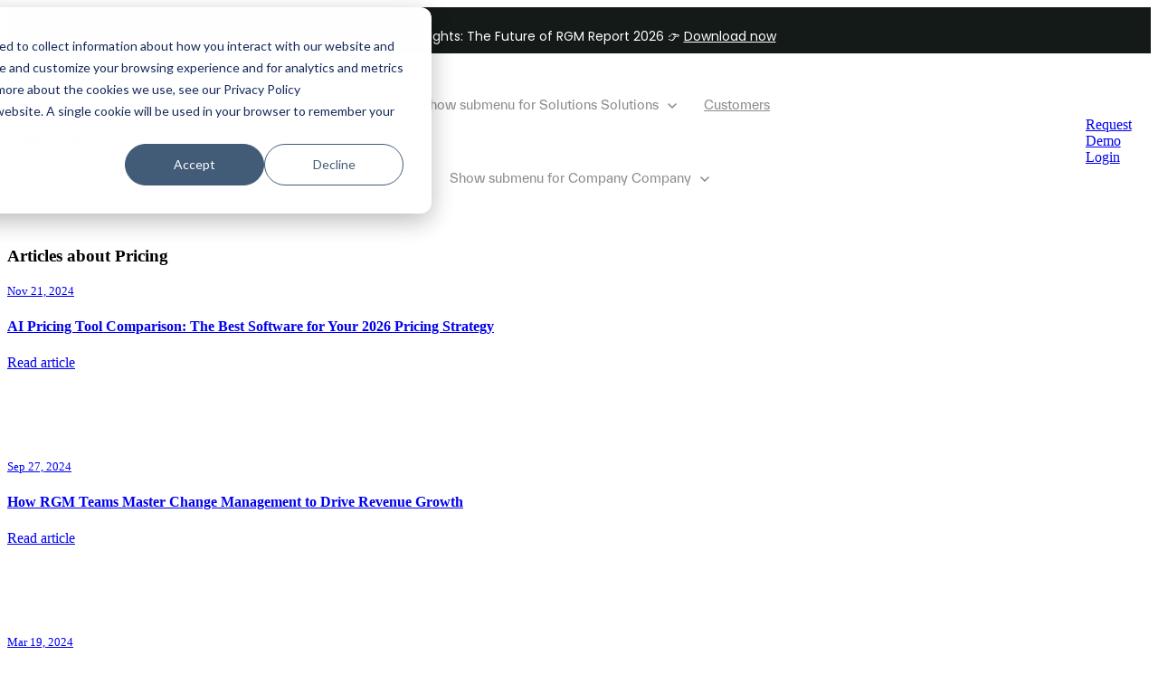

--- FILE ---
content_type: text/html; charset=UTF-8
request_url: https://www.buynomics.com/articles/tag/pricing
body_size: 14420
content:
<!doctype html><html lang="en"><head>
		<meta charset="utf-8">
		<title>Articles | Pricing</title>
		<meta name="description" content="Pricing | Explore our Revenue Growth Management and pricing strategy articles for expert guidance, real-world examples, and insights to improve your RGM strategy.">
		
		<link rel="SHORTCUT ICON" href="https://www.buynomics.com/hubfs/Bn%20Logo-1.png">
		
		
		
		
		<meta name="viewport" content="width=device-width, initial-scale=1">

    
    <meta property="og:description" content="Pricing | Explore our Revenue Growth Management and pricing strategy articles for expert guidance, real-world examples, and insights to improve your RGM strategy.">
    <meta property="og:title" content="Articles | Pricing">
    <meta name="twitter:description" content="Pricing | Explore our Revenue Growth Management and pricing strategy articles for expert guidance, real-world examples, and insights to improve your RGM strategy.">
    <meta name="twitter:title" content="Articles | Pricing">

    

    
    <style>
a.cta_button{-moz-box-sizing:content-box !important;-webkit-box-sizing:content-box !important;box-sizing:content-box !important;vertical-align:middle}.hs-breadcrumb-menu{list-style-type:none;margin:0px 0px 0px 0px;padding:0px 0px 0px 0px}.hs-breadcrumb-menu-item{float:left;padding:10px 0px 10px 10px}.hs-breadcrumb-menu-divider:before{content:'›';padding-left:10px}.hs-featured-image-link{border:0}.hs-featured-image{float:right;margin:0 0 20px 20px;max-width:50%}@media (max-width: 568px){.hs-featured-image{float:none;margin:0;width:100%;max-width:100%}}.hs-screen-reader-text{clip:rect(1px, 1px, 1px, 1px);height:1px;overflow:hidden;position:absolute !important;width:1px}
</style>

<link rel="stylesheet" href="https://www.buynomics.com/hubfs/hub_generated/template_assets/1/157555824149/1769448360273/template_base.min.css">
<link rel="stylesheet" href="https://www.buynomics.com/hubfs/hub_generated/template_assets/1/157555824148/1769448358803/template_base-overrides.min.css">
<link rel="stylesheet" href="https://www.buynomics.com/hubfs/hub_generated/template_assets/1/157865918329/1769448351828/template_sr-blog.min.css">
<link rel="stylesheet" href="https://www.buynomics.com/hubfs/hub_generated/module_assets/1/170845666459/1753862652827/module_SR_Navigation_01_global.min.css">

<style>
	#hs_cos_wrapper_widget_1718882218391 .header__container[data-topbar-fixed=false],
#hs_cos_wrapper_widget_1718882218391 .header__container[data-topbar-fixed=true] .header__bottom {
  background:#ffffff;
  box-shadow:15px 25px 60px rgba(0,0,0,0%);
  --border-size:2px;
}

#hs_cos_wrapper_widget_1718882218391 .header__container.header-scroll[data-topbar-fixed=false],
#hs_cos_wrapper_widget_1718882218391 .header__container.header-scroll[data-topbar-fixed=true] .header__bottom { box-shadow:15px 25px 60px rgba(0,0,0,10%); }

#hs_cos_wrapper_widget_1718882218391 .header__menu-item { color:#888C8B; }

#hs_cos_wrapper_widget_1718882218391 .btn-wrapper.btn-none-wrapper .cta-button,
#hs_cos_wrapper_widget_1718882218391 .btn-wrapper.btn-none-wrapper .cta_button {
  color:#888C8B;
  font-weight:400;
  font-family:'TWK Everett';
  border:none !important;
  padding:0 !important;
}

#hs_cos_wrapper_widget_1718882218391 .header__menu-link {
  color:inherit;
  font-size:14px;
  font-weight:400;
  font-family:'TWK Everett';
}

#hs_cos_wrapper_widget_1718882218391 .header__menu-item--depth-1>.header__menu-child-toggle svg { color:inherit; }

#hs_cos_wrapper_widget_1718882218391 .header__menu-item--depth-1.header__menu-item:hover,
#hs_cos_wrapper_widget_1718882218391 .header__menu-item--depth-1.header__menu-item:focus,
#hs_cos_wrapper_widget_1718882218391 .btn-wrapper.btn-none-wrapper .cta-button:hover,
#hs_cos_wrapper_widget_1718882218391 .btn-wrapper.btn-none-wrapper .cta-button:focus,
#hs_cos_wrapper_widget_1718882218391 .btn-wrapper.btn-none-wrapper .cta_button:hover,
#hs_cos_wrapper_widget_1718882218391 .btn-wrapper.btn-none-wrapper .cta_button:focus { color:#131A18; }

#hs_cos_wrapper_widget_1718882218391 .header__menu-item--depth-1>.header__menu-link:active,
#hs_cos_wrapper_widget_1718882218391 .header__menu-item--depth-1.header__menu-link--active-link { color:#131A18; }

#hs_cos_wrapper_widget_1718882218391 .header__menu--desktop .header__menu-submenu {
  border-top:2px solid #6F5AEF;
  border-right:0px solid #6F5AEF;
  border-bottom:0px solid #6F5AEF;
  border-left:0px solid #6F5AEF;
}

#hs_cos_wrapper_widget_1718882218391 .header__menu--mobile { background-color:#ffffff; }

#hs_cos_wrapper_widget_1718882218391 .header__menu--mobile .header__menu-submenu { background-color:#ffffff; }

#hs_cos_wrapper_widget_1718882218391 .header__menu-submenu { background-color:#ffffff; }

#hs_cos_wrapper_widget_1718882218391 .header__container .header__menu-submenu .header__menu-item { color:#888C8B; }

#hs_cos_wrapper_widget_1718882218391 .header__container .header__menu--mobile .header__menu-submenu .header__menu-item { color:#888C8B; }

#hs_cos_wrapper_widget_1718882218391 .header__container .header__menu-submenu .header__menu-item:hover,
#hs_cos_wrapper_widget_1718882218391 .header__container .header__menu-submenu .header__menu-item:focus {
  background-color:#ffffff;
  color:#131A18;
}

#hs_cos_wrapper_widget_1718882218391 .header__container .header__menu-submenu .header__menu-item:active,
#hs_cos_wrapper_widget_1718882218391 .header__container .header__menu-submenu .header__menu-link--active-link {
  background-color:#ffffff;
  color:#131A18;
}

#hs_cos_wrapper_widget_1718882218391 .header__menu-back {
  font-family:Poppins,sans-serif;
  font-style:normal;
  font-weight:normal;
  text-decoration:none;
  color:#30343b;
  font-size:14px;
}

#hs_cos_wrapper_widget_1718882218391 .header__menu-back:hover { color:#131A18; }

#hs_cos_wrapper_widget_1718882218391 .header__menu-announcement {
  padding-top:0.5rem;
  padding-right:1rem;
  padding-bottom:0.5rem;
  padding-left:1rem;
  margin-top:0rem;
  margin-bottom:0rem;
}

#hs_cos_wrapper_widget_1718882218391 .header__top {
  background-color:#131A18;
  transition:background-color 250ms ease;
}

#hs_cos_wrapper_widget_1718882218391 .header__top:hover {
  background-color:#6F5AEF;
  transition:background-color 250ms ease;
}

#hs_cos_wrapper_widget_1718882218391 .header__menu--top .header__menu-item--depth-1:hover,
#hs_cos_wrapper_widget_1718882218391 .header__menu--top .header__menu-item--depth-1:active,
#hs_cos_wrapper_widget_1718882218391 .header__menu--top .header__menu-item--depth-1>.header__menu-link,
#hs_cos_wrapper_widget_1718882218391 .header__menu--top .header__menu-item--depth-1.header__menu-link--active-link {
  color:#FFFFFF;
  font-size:14px;
  font-family:Poppins,sans-serif;
  font-style:normal;
  font-weight:normal;
  text-decoration:none;
}

#hs_cos_wrapper_widget_1718882218391 .header__wrapper--top .lang_list_class li a,
#hs_cos_wrapper_widget_1718882218391 .header__menu--top .header__menu-link { font-size:14px; }

#hs_cos_wrapper_widget_1718882218391 .header__menu-announcement {
  text-align:CENTER;
  width:100%;
  color:#FFFFFF;
  font-size:14px;
  font-family:Poppins,sans-serif;
  font-style:normal;
  font-weight:normal;
  text-decoration:none;
}

#hs_cos_wrapper_widget_1718882218391 .search--icon,
#hs_cos_wrapper_widget_1718882218391 .hs-search-field__input { background:#F5F7F9; }

#hs_cos_wrapper_widget_1718882218391 .hs-search-field__input:not([type='radio']):not([type='checkbox']):not([type='file']):not([type='submit']) { color:#30343B; }

#hs_cos_wrapper_widget_1718882218391 .header__menu-submenu { transition:visibility 0s linear 300ms,opacity 300ms,top 300ms; }

#hs_cos_wrapper_widget_1718882218391 .header__menu-item--open>.header__menu-submenu { transition:visibility 0s linear 0s,opacity 300ms,top 300ms,transform 300ms; }

#hs_cos_wrapper_widget_1718882218391 .header__menu-item--depth-1[data-mega="true"] .header__menu-submenu.header__menu-submenu--level-3,
#hs_cos_wrapper_widget_1718882218391 .header__menu-item--depth-1[data-mega="true"] .header__menu-item--open>.header__menu-submenu.header__menu-submenu--level-3 { transition:unset; }

#hs_cos_wrapper_widget_1718882218391 .header__container[data-layout="mobile"] .header__menu-submenu { transition:visibility 0s linear 100ms,opacity 100ms,transform 300ms; }

#hs_cos_wrapper_widget_1718882218391 .header__container[data-layout="mobile"] .header__menu-item--open>.header__menu-submenu { transition:visibility 0s linear 0s,opacity 100ms,transform 300ms; }

	/* Mega Menu */
	.header__container[data-layout='desktop'] .header__menu-item[data-mega='true'] .header__menu-submenu button.header__menu-link {
		background-color: #ffffff;
		color: #888C8B !important;
	}
</style>


			<style>
				.blog-top {
		border-top: 0px none #e5e7ea;
border-bottom: 0px none #e5e7ea;

	}
    
	@media(min-width: 768px) and (max-width: 991.99px) {
	}
	@media(max-width: 767.99px) {
	}
				.blog-middle {
		border-top: 0px none #e5e7ea;
border-bottom: 0px none #e5e7ea;

	}
    
	@media(min-width: 768px) and (max-width: 991.99px) {
	}
	@media(max-width: 767.99px) {
	}
				.blog-bottom {
		border-top: 0px none #e5e7ea;
border-bottom: 0px none #e5e7ea;

	}
    
	@media(min-width: 768px) and (max-width: 991.99px) {
	}
	@media(max-width: 767.99px) {
	}
			</style>
			
<link rel="stylesheet" href="https://www.buynomics.com/hubfs/hub_generated/module_assets/1/170845666436/1742894372947/module_SR_Footer_04_global.min.css">

		<style>
		.widget_1738924848517 {
		border-top: 0px none #e5e7ea;
border-bottom: 0px none #e5e7ea;

	}
    
	@media(min-width: 768px) and (max-width: 991.99px) {
	}
	@media(max-width: 767.99px) {
	}
		.sr-footer-04 .footer-logo {
			
		}
		.sr-footer-04 .button__container {
			
			
		}
		
		
		.sr-footer-04 .social .icon-1,
		.sr-footer-04 .social .icon-1 svg,
		.sr-footer-04 .social .icon-1 svg g,
		.sr-footer-04 .social .icon-1 svg g path {
			background-color: #888c8b;
			color: #ffffff;
			fill: #ffffff
		}
		
		.sr-footer-04 .social .icon-2,
		.sr-footer-04 .social .icon-2 svg,
		.sr-footer-04 .social .icon-2 svg g,
		.sr-footer-04 .social .icon-2 svg g path {
			background-color: #888c8b;
			color: #ffffff;
			fill: #ffffff
		}
		
    </style>
    
<style>
@font-face {
  font-family: "TWK Everett";
  src: url("https://www.buynomics.com/hubfs/TWKEverett-Medium%20%282%29%20%282%29.otf") format("opentype");
  font-display: swap;
  font-weight: 500;
}

@font-face {
  font-family: "TWK Everett";
  src: url("https://www.buynomics.com/hubfs/TWKEverett-Regular.otf") format("opentype");
  font-display: swap;
  font-weight: 400;
}

@font-face {
  font-family: "TWK Everett";
  src: url("https://www.buynomics.com/hubfs/TWKEverett-Regular.otf") format("opentype");
  font-display: swap;
  font-weight: 400;
}
</style>

<style>
  @font-face {
    font-family: "Poppins";
    font-weight: 400;
    font-style: normal;
    font-display: swap;
    src: url("/_hcms/googlefonts/Poppins/regular.woff2") format("woff2"), url("/_hcms/googlefonts/Poppins/regular.woff") format("woff");
  }
  @font-face {
    font-family: "Poppins";
    font-weight: 700;
    font-style: normal;
    font-display: swap;
    src: url("/_hcms/googlefonts/Poppins/700.woff2") format("woff2"), url("/_hcms/googlefonts/Poppins/700.woff") format("woff");
  }
  @font-face {
    font-family: "Source Sans 3";
    font-weight: 400;
    font-style: normal;
    font-display: swap;
    src: url("/_hcms/googlefonts/Source_Sans_3/regular.woff2") format("woff2"), url("/_hcms/googlefonts/Source_Sans_3/regular.woff") format("woff");
  }
  @font-face {
    font-family: "Source Sans 3";
    font-weight: 700;
    font-style: normal;
    font-display: swap;
    src: url("/_hcms/googlefonts/Source_Sans_3/700.woff2") format("woff2"), url("/_hcms/googlefonts/Source_Sans_3/700.woff") format("woff");
  }
</style>

    

    
<!--  Added by GoogleAnalytics integration -->
<script>
var _hsp = window._hsp = window._hsp || [];
_hsp.push(['addPrivacyConsentListener', function(consent) { if (consent.allowed || (consent.categories && consent.categories.analytics)) {
  (function(i,s,o,g,r,a,m){i['GoogleAnalyticsObject']=r;i[r]=i[r]||function(){
  (i[r].q=i[r].q||[]).push(arguments)},i[r].l=1*new Date();a=s.createElement(o),
  m=s.getElementsByTagName(o)[0];a.async=1;a.src=g;m.parentNode.insertBefore(a,m)
})(window,document,'script','//www.google-analytics.com/analytics.js','ga');
  ga('create','UA-169403031-1','auto');
  ga('send','pageview');
}}]);
</script>

<!-- /Added by GoogleAnalytics integration -->

<!--  Added by GoogleAnalytics4 integration -->
<script>
var _hsp = window._hsp = window._hsp || [];
window.dataLayer = window.dataLayer || [];
function gtag(){dataLayer.push(arguments);}

var useGoogleConsentModeV2 = true;
var waitForUpdateMillis = 1000;


if (!window._hsGoogleConsentRunOnce) {
  window._hsGoogleConsentRunOnce = true;

  gtag('consent', 'default', {
    'ad_storage': 'denied',
    'analytics_storage': 'denied',
    'ad_user_data': 'denied',
    'ad_personalization': 'denied',
    'wait_for_update': waitForUpdateMillis
  });

  if (useGoogleConsentModeV2) {
    _hsp.push(['useGoogleConsentModeV2'])
  } else {
    _hsp.push(['addPrivacyConsentListener', function(consent){
      var hasAnalyticsConsent = consent && (consent.allowed || (consent.categories && consent.categories.analytics));
      var hasAdsConsent = consent && (consent.allowed || (consent.categories && consent.categories.advertisement));

      gtag('consent', 'update', {
        'ad_storage': hasAdsConsent ? 'granted' : 'denied',
        'analytics_storage': hasAnalyticsConsent ? 'granted' : 'denied',
        'ad_user_data': hasAdsConsent ? 'granted' : 'denied',
        'ad_personalization': hasAdsConsent ? 'granted' : 'denied'
      });
    }]);
  }
}

gtag('js', new Date());
gtag('set', 'developer_id.dZTQ1Zm', true);
gtag('config', 'G-L4WB0C18VQ');
</script>
<script async src="https://www.googletagmanager.com/gtag/js?id=G-L4WB0C18VQ"></script>

<!-- /Added by GoogleAnalytics4 integration -->

<!--  Added by GoogleTagManager integration -->
<script>
var _hsp = window._hsp = window._hsp || [];
window.dataLayer = window.dataLayer || [];
function gtag(){dataLayer.push(arguments);}

var useGoogleConsentModeV2 = true;
var waitForUpdateMillis = 1000;



var hsLoadGtm = function loadGtm() {
    if(window._hsGtmLoadOnce) {
      return;
    }

    if (useGoogleConsentModeV2) {

      gtag('set','developer_id.dZTQ1Zm',true);

      gtag('consent', 'default', {
      'ad_storage': 'denied',
      'analytics_storage': 'denied',
      'ad_user_data': 'denied',
      'ad_personalization': 'denied',
      'wait_for_update': waitForUpdateMillis
      });

      _hsp.push(['useGoogleConsentModeV2'])
    }

    (function(w,d,s,l,i){w[l]=w[l]||[];w[l].push({'gtm.start':
    new Date().getTime(),event:'gtm.js'});var f=d.getElementsByTagName(s)[0],
    j=d.createElement(s),dl=l!='dataLayer'?'&l='+l:'';j.async=true;j.src=
    'https://www.googletagmanager.com/gtm.js?id='+i+dl;f.parentNode.insertBefore(j,f);
    })(window,document,'script','dataLayer','GTM-M7WN84B');

    window._hsGtmLoadOnce = true;
};

_hsp.push(['addPrivacyConsentListener', function(consent){
  if(consent.allowed || (consent.categories && consent.categories.analytics)){
    hsLoadGtm();
  }
}]);

</script>

<!-- /Added by GoogleTagManager integration -->


<!-- Google tag (gtag.js) -->
<script async src="https://www.googletagmanager.com/gtag/js?id=G-L4WB0C18VQ"></script>
<script>
  window.dataLayer = window.dataLayer || [];
  function gtag(){dataLayer.push(arguments);}
  gtag('js', new Date());

  gtag('config', 'G-L4WB0C18VQ');
</script>
<script>
function readCookie(name) {
    var nameEQ = name + "=";
    var ca = document.cookie.split(';');
    for (var i = 0; i < ca.length; i++) {
        var c = ca[i];
        while (c.charAt(0) == ' ') c = c.substring(1, c.length);
        if (c.indexOf(nameEQ) == 0) return c.substring(nameEQ.length, c.length);
    }
    return null;
}


  let done = false
  let checker = () => {
if (document.querySelector('.hs-embed-wrapper')){
  
	console.log('true')
  	if (readCookie('__hssrc')) {
	console.log('cookie true')
        } else {
console.log('cookie false')
   var elem = document.createElement("div");
          var elemdiv = document.createElement("div");
          var elemp = document.createElement("p");
          var elempp = document.createElement("p");
          elemp.innerHTML = "Please enable cookies to see the video.";
          elempp.innerHTML = "Cookies disabled";
          elemdiv.className = "yt_embed_text";
          elemdiv.appendChild(elempp)
  elemdiv.appendChild(elemp)
  elem.appendChild(elemdiv)
elem.className = "yt_embed_banner";
document.querySelector('.hs-embed-wrapper').replaceWith(elem)
          document.querySelector('.yt_embed_banner').addEventListener("click", function(){
            var _hsp = window._hsp = window._hsp || [];
_hsp.push(['revokeCookieConsent']);
  	document.getElementById('hs-eu-confirmation-button').click()
  }); 
}
  
  	done = true
} else {}
if (!done) {
    window.requestAnimationFrame(checker);
}
}
  window.requestAnimationFrame(checker);
</script>

<script>
/*! lazysizes - v5.3.2 */

!function(e){var t=function(u,D,f){"use strict";var k,H;if(function(){var e;var t={lazyClass:"lazyload",loadedClass:"lazyloaded",loadingClass:"lazyloading",preloadClass:"lazypreload",errorClass:"lazyerror",autosizesClass:"lazyautosizes",fastLoadedClass:"ls-is-cached",iframeLoadMode:0,srcAttr:"data-src",srcsetAttr:"data-srcset",sizesAttr:"data-sizes",minSize:40,customMedia:{},init:true,expFactor:1.5,hFac:.8,loadMode:2,loadHidden:true,ricTimeout:0,throttleDelay:125};H=u.lazySizesConfig||u.lazysizesConfig||{};for(e in t){if(!(e in H)){H[e]=t[e]}}}(),!D||!D.getElementsByClassName){return{init:function(){},cfg:H,noSupport:true}}var O=D.documentElement,i=u.HTMLPictureElement,P="addEventListener",$="getAttribute",q=u[P].bind(u),I=u.setTimeout,U=u.requestAnimationFrame||I,o=u.requestIdleCallback,j=/^picture$/i,r=["load","error","lazyincluded","_lazyloaded"],a={},G=Array.prototype.forEach,J=function(e,t){if(!a[t]){a[t]=new RegExp("(\\s|^)"+t+"(\\s|$)")}return a[t].test(e[$]("class")||"")&&a[t]},K=function(e,t){if(!J(e,t)){e.setAttribute("class",(e[$]("class")||"").trim()+" "+t)}},Q=function(e,t){var a;if(a=J(e,t)){e.setAttribute("class",(e[$]("class")||"").replace(a," "))}},V=function(t,a,e){var i=e?P:"removeEventListener";if(e){V(t,a)}r.forEach(function(e){t[i](e,a)})},X=function(e,t,a,i,r){var n=D.createEvent("Event");if(!a){a={}}a.instance=k;n.initEvent(t,!i,!r);n.detail=a;e.dispatchEvent(n);return n},Y=function(e,t){var a;if(!i&&(a=u.picturefill||H.pf)){if(t&&t.src&&!e[$]("srcset")){e.setAttribute("srcset",t.src)}a({reevaluate:true,elements:[e]})}else if(t&&t.src){e.src=t.src}},Z=function(e,t){return(getComputedStyle(e,null)||{})[t]},s=function(e,t,a){a=a||e.offsetWidth;while(a<H.minSize&&t&&!e._lazysizesWidth){a=t.offsetWidth;t=t.parentNode}return a},ee=function(){var a,i;var t=[];var r=[];var n=t;var s=function(){var e=n;n=t.length?r:t;a=true;i=false;while(e.length){e.shift()()}a=false};var e=function(e,t){if(a&&!t){e.apply(this,arguments)}else{n.push(e);if(!i){i=true;(D.hidden?I:U)(s)}}};e._lsFlush=s;return e}(),te=function(a,e){return e?function(){ee(a)}:function(){var e=this;var t=arguments;ee(function(){a.apply(e,t)})}},ae=function(e){var a;var i=0;var r=H.throttleDelay;var n=H.ricTimeout;var t=function(){a=false;i=f.now();e()};var s=o&&n>49?function(){o(t,{timeout:n});if(n!==H.ricTimeout){n=H.ricTimeout}}:te(function(){I(t)},true);return function(e){var t;if(e=e===true){n=33}if(a){return}a=true;t=r-(f.now()-i);if(t<0){t=0}if(e||t<9){s()}else{I(s,t)}}},ie=function(e){var t,a;var i=99;var r=function(){t=null;e()};var n=function(){var e=f.now()-a;if(e<i){I(n,i-e)}else{(o||r)(r)}};return function(){a=f.now();if(!t){t=I(n,i)}}},e=function(){var v,m,c,h,e;var y,z,g,p,C,b,A;var n=/^img$/i;var d=/^iframe$/i;var E="onscroll"in u&&!/(gle|ing)bot/.test(navigator.userAgent);var _=0;var w=0;var M=0;var N=-1;var L=function(e){M--;if(!e||M<0||!e.target){M=0}};var x=function(e){if(A==null){A=Z(D.body,"visibility")=="hidden"}return A||!(Z(e.parentNode,"visibility")=="hidden"&&Z(e,"visibility")=="hidden")};var W=function(e,t){var a;var i=e;var r=x(e);g-=t;b+=t;p-=t;C+=t;while(r&&(i=i.offsetParent)&&i!=D.body&&i!=O){r=(Z(i,"opacity")||1)>0;if(r&&Z(i,"overflow")!="visible"){a=i.getBoundingClientRect();r=C>a.left&&p<a.right&&b>a.top-1&&g<a.bottom+1}}return r};var t=function(){var e,t,a,i,r,n,s,o,l,u,f,c;var d=k.elements;if((h=H.loadMode)&&M<8&&(e=d.length)){t=0;N++;for(;t<e;t++){if(!d[t]||d[t]._lazyRace){continue}if(!E||k.prematureUnveil&&k.prematureUnveil(d[t])){R(d[t]);continue}if(!(o=d[t][$]("data-expand"))||!(n=o*1)){n=w}if(!u){u=!H.expand||H.expand<1?O.clientHeight>500&&O.clientWidth>500?500:370:H.expand;k._defEx=u;f=u*H.expFactor;c=H.hFac;A=null;if(w<f&&M<1&&N>2&&h>2&&!D.hidden){w=f;N=0}else if(h>1&&N>1&&M<6){w=u}else{w=_}}if(l!==n){y=innerWidth+n*c;z=innerHeight+n;s=n*-1;l=n}a=d[t].getBoundingClientRect();if((b=a.bottom)>=s&&(g=a.top)<=z&&(C=a.right)>=s*c&&(p=a.left)<=y&&(b||C||p||g)&&(H.loadHidden||x(d[t]))&&(m&&M<3&&!o&&(h<3||N<4)||W(d[t],n))){R(d[t]);r=true;if(M>9){break}}else if(!r&&m&&!i&&M<4&&N<4&&h>2&&(v[0]||H.preloadAfterLoad)&&(v[0]||!o&&(b||C||p||g||d[t][$](H.sizesAttr)!="auto"))){i=v[0]||d[t]}}if(i&&!r){R(i)}}};var a=ae(t);var S=function(e){var t=e.target;if(t._lazyCache){delete t._lazyCache;return}L(e);K(t,H.loadedClass);Q(t,H.loadingClass);V(t,B);X(t,"lazyloaded")};var i=te(S);var B=function(e){i({target:e.target})};var T=function(e,t){var a=e.getAttribute("data-load-mode")||H.iframeLoadMode;if(a==0){e.contentWindow.location.replace(t)}else if(a==1){e.src=t}};var F=function(e){var t;var a=e[$](H.srcsetAttr);if(t=H.customMedia[e[$]("data-media")||e[$]("media")]){e.setAttribute("media",t)}if(a){e.setAttribute("srcset",a)}};var s=te(function(t,e,a,i,r){var n,s,o,l,u,f;if(!(u=X(t,"lazybeforeunveil",e)).defaultPrevented){if(i){if(a){K(t,H.autosizesClass)}else{t.setAttribute("sizes",i)}}s=t[$](H.srcsetAttr);n=t[$](H.srcAttr);if(r){o=t.parentNode;l=o&&j.test(o.nodeName||"")}f=e.firesLoad||"src"in t&&(s||n||l);u={target:t};K(t,H.loadingClass);if(f){clearTimeout(c);c=I(L,2500);V(t,B,true)}if(l){G.call(o.getElementsByTagName("source"),F)}if(s){t.setAttribute("srcset",s)}else if(n&&!l){if(d.test(t.nodeName)){T(t,n)}else{t.src=n}}if(r&&(s||l)){Y(t,{src:n})}}if(t._lazyRace){delete t._lazyRace}Q(t,H.lazyClass);ee(function(){var e=t.complete&&t.naturalWidth>1;if(!f||e){if(e){K(t,H.fastLoadedClass)}S(u);t._lazyCache=true;I(function(){if("_lazyCache"in t){delete t._lazyCache}},9)}if(t.loading=="lazy"){M--}},true)});var R=function(e){if(e._lazyRace){return}var t;var a=n.test(e.nodeName);var i=a&&(e[$](H.sizesAttr)||e[$]("sizes"));var r=i=="auto";if((r||!m)&&a&&(e[$]("src")||e.srcset)&&!e.complete&&!J(e,H.errorClass)&&J(e,H.lazyClass)){return}t=X(e,"lazyunveilread").detail;if(r){re.updateElem(e,true,e.offsetWidth)}e._lazyRace=true;M++;s(e,t,r,i,a)};var r=ie(function(){H.loadMode=3;a()});var o=function(){if(H.loadMode==3){H.loadMode=2}r()};var l=function(){if(m){return}if(f.now()-e<999){I(l,999);return}m=true;H.loadMode=3;a();q("scroll",o,true)};return{_:function(){e=f.now();k.elements=D.getElementsByClassName(H.lazyClass);v=D.getElementsByClassName(H.lazyClass+" "+H.preloadClass);q("scroll",a,true);q("resize",a,true);q("pageshow",function(e){if(e.persisted){var t=D.querySelectorAll("."+H.loadingClass);if(t.length&&t.forEach){U(function(){t.forEach(function(e){if(e.complete){R(e)}})})}}});if(u.MutationObserver){new MutationObserver(a).observe(O,{childList:true,subtree:true,attributes:true})}else{O[P]("DOMNodeInserted",a,true);O[P]("DOMAttrModified",a,true);setInterval(a,999)}q("hashchange",a,true);["focus","mouseover","click","load","transitionend","animationend"].forEach(function(e){D[P](e,a,true)});if(/d$|^c/.test(D.readyState)){l()}else{q("load",l);D[P]("DOMContentLoaded",a);I(l,2e4)}if(k.elements.length){t();ee._lsFlush()}else{a()}},checkElems:a,unveil:R,_aLSL:o}}(),re=function(){var a;var n=te(function(e,t,a,i){var r,n,s;e._lazysizesWidth=i;i+="px";e.setAttribute("sizes",i);if(j.test(t.nodeName||"")){r=t.getElementsByTagName("source");for(n=0,s=r.length;n<s;n++){r[n].setAttribute("sizes",i)}}if(!a.detail.dataAttr){Y(e,a.detail)}});var i=function(e,t,a){var i;var r=e.parentNode;if(r){a=s(e,r,a);i=X(e,"lazybeforesizes",{width:a,dataAttr:!!t});if(!i.defaultPrevented){a=i.detail.width;if(a&&a!==e._lazysizesWidth){n(e,r,i,a)}}}};var e=function(){var e;var t=a.length;if(t){e=0;for(;e<t;e++){i(a[e])}}};var t=ie(e);return{_:function(){a=D.getElementsByClassName(H.autosizesClass);q("resize",t)},checkElems:t,updateElem:i}}(),t=function(){if(!t.i&&D.getElementsByClassName){t.i=true;re._();e._()}};return I(function(){H.init&&t()}),k={cfg:H,autoSizer:re,loader:e,init:t,uP:Y,aC:K,rC:Q,hC:J,fire:X,gW:s,rAF:ee}}(e,e.document,Date);e.lazySizes=t,"object"==typeof module&&module.exports&&(module.exports=t)}("undefined"!=typeof window?window:{});
</script>
<link rel="next" href="https://www.buynomics.com/articles/tag/pricing/page/2">
<meta property="og:url" content="https://www.buynomics.com/articles/tag/pricing">
<meta property="og:type" content="blog">
<meta name="twitter:card" content="summary">
<link rel="alternate" type="application/rss+xml" href="https://www.buynomics.com/articles/rss.xml">
<meta name="twitter:domain" content="www.buynomics.com">
<script src="//platform.linkedin.com/in.js" type="text/javascript">
    lang: en_US
</script>

<meta http-equiv="content-language" content="en">






		
		
		
		
	<meta name="generator" content="HubSpot"></head>

	
	

	<body class="blog blog-listing ">
<!--  Added by GoogleTagManager integration -->
<noscript><iframe src="https://www.googletagmanager.com/ns.html?id=GTM-M7WN84B" height="0" width="0" style="display:none;visibility:hidden"></iframe></noscript>

<!-- /Added by GoogleTagManager integration -->


		
			
			
				<div data-global-resource-path="sr/templates/partials/site_header.html"><div class="container-fluid">
<div class="row-fluid-wrapper">
<div class="row-fluid">
<div class="span12 widget-span widget-type-cell " style="" data-widget-type="cell" data-x="0" data-w="12">

<div class="row-fluid-wrapper row-depth-1 row-number-1 dnd-section">
<div class="row-fluid ">
<div class="span12 widget-span widget-type-cell dnd-column" style="" data-widget-type="cell" data-x="0" data-w="12">

<div class="row-fluid-wrapper row-depth-1 row-number-2 dnd-row">
<div class="row-fluid ">
<div class="span12 widget-span widget-type-custom_widget dnd-module" style="" data-widget-type="custom_widget" data-x="0" data-w="12">
<div id="hs_cos_wrapper_widget_1718882218391" class="hs_cos_wrapper hs_cos_wrapper_widget hs_cos_wrapper_type_module" style="" data-hs-cos-general-type="widget" data-hs-cos-type="module">
































<header class="header__container header__container--left" data-fixed="true" data-scroll="false" data-transparent="false" data-type="mega" data-topbar-fixed="false">
	<a class="skip-main bg-dark text-white" href="#main">Skip to main content</a>
	<script>
		
		const header = document.querySelector('.header__container');
		const device = window.matchMedia("(max-width: 767px)");
		device.addListener(handleDeviceChange);
		function handleDeviceChange(e) {
			header.dataset.layout = e.matches ? 'mobile' : 'desktop';
		}
		handleDeviceChange(device);
	</script>
	
	
	<div class="header__top header__top-announcement">
		<div class="container-xl">
			<div class="header__wrapper header__wrapper--top header__menu--align-justify search-top" data-icons="0" data-length="1">
				
				<div class="header__menu-announcement">
					<p>New Insights: The Future of RGM Report 2026 👉 <a href="https://www.buynomics.com/the-future-of-rgm-report-2026" rel="noopener" style="text-decoration: underline;">Download now</a><a href="https://www.buynomics.com/the-future-of-rgm-report-2026" rel="noopener" target="_blank"></a></p>
				</div>
				
			</div> 
		</div> 
	</div> 
	
	
	<div class="header__bottom">
		<div class="container-xl">
			<div class="header__wrapper header__wrapper--bottom">
				<div class="header__logo-col">
					
<div class="header__logo" data-mobile="true">
  
	<a href="https://www.buynomics.com" role="link" class="header__logo-link">
	

		
		
		<img class="header__logo-image header__logo-default logo-hide" src="https://www.buynomics.com/hubfs/Logos/Logo%20Files/Buynomics__Logo%20black.svg" loading="eager" alt="Buynomics_Logo_Black" height="50" width="144">

		
		
		<img class="header__logo-image header__logo-scroll " src="https://www.buynomics.com/hubfs/Logos/Logo%20Files/Buynomics__Logo%20black.svg" loading="eager" alt="Buynomics_Logo_Black" height="50" width="144">

		
		
		
		<img class="header__logo-image header__logo-default logo-override logo-hide logo_mobile" src="https://www.buynomics.com/hubfs/Logos/Logo%20Files/Buynomics__Logo%20black.svg" loading="eager" alt="Buynomics_Logo_Black" height="50" width="144">

		
		<img class="header__logo-image header__logo-scroll logo_mobile" src="https://www.buynomics.com/hubfs/Logos/Logo%20Files/Buynomics__Logo%20black.svg" loading="eager" alt="Buynomics_Logo_Black" height="50" width="144">
		

	
	</a>
	
</div>

				</div>
				<div class="header__menu-col m-right-auto">
					
<nav class="header__menu header__menu--desktop" aria-label="Desktop navigation">
	<ul class="header__menu-wrapper list-unstyled my-0 has-next-true">
		


	








	

	

<li class="header__menu-item header__menu-item--depth-1 header__menu-item--has-submenu  hs-skip-lang-url-rewrite" data-mega="false">
	
	
	
	<button class="header__menu-link header__menu-link--toggle no-button" aria-haspopup="true" aria-expanded="false">
		<span class="show-for-sr">Show submenu for Product </span>
		<span>Product </span>
		<svg class="header__menu-child-toggle" width="10" height="7" viewbox="0 0 10 7" fill="none" xmlns="http://www.w3.org/2000/svg">
			<path fill-rule="evenodd" clip-rule="evenodd" d="M8.82082 0L5 3.82082L1.17918 0L0 1.17914L5 6.17914L10 1.17914L8.82082 0Z" fill="#87909E" />
		</svg>
	</button>
	<ul class="header__menu-submenu header__menu-submenu--level-2 list-unstyled m-0">
		
		
		
		


<li class="header__menu-item header__menu-item--depth-2   hs-skip-lang-url-rewrite" data-mega="false">
	
	<a class="header__menu-link" href="https://www.buynomics.com/product">RGM Platform</a>
	
</li>

		
		


<li class="header__menu-item header__menu-item--depth-2   hs-skip-lang-url-rewrite" data-mega="false">
	
	<a class="header__menu-link" href="https://www.buynomics.com/buynomics-decision-guide">Decision Guide </a>
	
</li>

		
	</ul>
	
	
</li>





	
	 
	

	
	 
	

<li class="header__menu-item header__menu-item--depth-1 header__menu-item--has-submenu  hs-skip-lang-url-rewrite" data-mega="true">
	
	
	
	<button class="header__menu-link header__menu-link--toggle no-button" aria-haspopup="true" aria-expanded="false">
		<span class="show-for-sr">Show submenu for Solutions</span>
		<span>Solutions</span>
		<svg class="header__menu-child-toggle" width="10" height="7" viewbox="0 0 10 7" fill="none" xmlns="http://www.w3.org/2000/svg">
			<path fill-rule="evenodd" clip-rule="evenodd" d="M8.82082 0L5 3.82082L1.17918 0L0 1.17914L5 6.17914L10 1.17914L8.82082 0Z" fill="#87909E" />
		</svg>
	</button>
	<ul class="header__menu-submenu header__menu-submenu--level-2 list-unstyled m-0">
		
		
		
		


	

	

	

	

	

<li class="header__menu-item header__menu-item--depth-2 header__menu-item--has-submenu  hs-skip-lang-url-rewrite" data-mega="false">
	
	
	
	<button class="header__menu-link header__menu-link--toggle no-button" aria-haspopup="true" aria-expanded="false">
		<span class="show-for-sr">Show submenu for By Industry</span>
		<span>By Industry</span>
		<svg class="header__menu-child-toggle" width="10" height="7" viewbox="0 0 10 7" fill="none" xmlns="http://www.w3.org/2000/svg">
			<path fill-rule="evenodd" clip-rule="evenodd" d="M8.82082 0L5 3.82082L1.17918 0L0 1.17914L5 6.17914L10 1.17914L8.82082 0Z" fill="#87909E" />
		</svg>
	</button>
	<ul class="header__menu-submenu header__menu-submenu--level-3 list-unstyled m-0">
		
		
		
		


<li class="header__menu-item header__menu-item--depth-3   hs-skip-lang-url-rewrite" data-mega="false">
	
	<a class="header__menu-link" href="https://www.buynomics.com/solutions-for-retail">Retail</a>
	
</li>

		
		


<li class="header__menu-item header__menu-item--depth-3   hs-skip-lang-url-rewrite" data-mega="false">
	
	<a class="header__menu-link" href="https://www.buynomics.com/solutions-for-consumer-goods-retail">Consumer Goods</a>
	
</li>

		
		


<li class="header__menu-item header__menu-item--depth-3   hs-skip-lang-url-rewrite" data-mega="false">
	
	<a class="header__menu-link" href="https://www.buynomics.com/solutions-for-telecom-and-internet">Telecom &amp; Internet</a>
	
</li>

		
		


<li class="header__menu-item header__menu-item--depth-3   hs-skip-lang-url-rewrite" data-mega="false">
	
	<a class="header__menu-link" href="https://www.buynomics.com/solutions-for-consumer-software">Consumer Software</a>
	
</li>

		
		


<li class="header__menu-item header__menu-item--depth-3   hs-skip-lang-url-rewrite" data-mega="false">
	
	<a class="header__menu-link" href="https://www.buynomics.com/solutions-for-other-industries">Other Industries</a>
	
</li>

		
	</ul>
	
	
</li>

		
		


	

	

	

	

	

<li class="header__menu-item header__menu-item--depth-2 header__menu-item--has-submenu  hs-skip-lang-url-rewrite" data-mega="false">
	
	
	
	<button class="header__menu-link header__menu-link--toggle no-button" aria-haspopup="true" aria-expanded="false">
		<span class="show-for-sr">Show submenu for By Use Case</span>
		<span>By Use Case</span>
		<svg class="header__menu-child-toggle" width="10" height="7" viewbox="0 0 10 7" fill="none" xmlns="http://www.w3.org/2000/svg">
			<path fill-rule="evenodd" clip-rule="evenodd" d="M8.82082 0L5 3.82082L1.17918 0L0 1.17914L5 6.17914L10 1.17914L8.82082 0Z" fill="#87909E" />
		</svg>
	</button>
	<ul class="header__menu-submenu header__menu-submenu--level-3 list-unstyled m-0">
		
		
		
		


<li class="header__menu-item header__menu-item--depth-3   hs-skip-lang-url-rewrite" data-mega="false">
	
	<a class="header__menu-link" href="https://www.buynomics.com/use-case-pricing">Pricing</a>
	
</li>

		
		


<li class="header__menu-item header__menu-item--depth-3   hs-skip-lang-url-rewrite" data-mega="false">
	
	<a class="header__menu-link" href="https://www.buynomics.com/use-case-price-pack-architecture">Price Pack Architecture (PPA)</a>
	
</li>

		
		


<li class="header__menu-item header__menu-item--depth-3   hs-skip-lang-url-rewrite" data-mega="false">
	
	<a class="header__menu-link" href="https://www.buynomics.com/use-case-promotions">Promotions</a>
	
</li>

		
		


<li class="header__menu-item header__menu-item--depth-3   hs-skip-lang-url-rewrite" data-mega="false">
	
	<a class="header__menu-link" href="https://www.buynomics.com/use-case-mix">Product Mix</a>
	
</li>

		
		


<li class="header__menu-item header__menu-item--depth-3   hs-skip-lang-url-rewrite" data-mega="false">
	
	<a class="header__menu-link" href="https://www.buynomics.com/use-case-trade-terms">Trade Terms</a>
	
</li>

		
	</ul>
	
	
</li>

		
	</ul>
	
	
</li>





<li class="header__menu-item header__menu-item--depth-1   hs-skip-lang-url-rewrite" data-mega="false">
	
	<a class="header__menu-link" href="https://www.buynomics.com/customers">Customers</a>
	
</li>





	
	 
	

	
	 
	

	
	 
	

<li class="header__menu-item header__menu-item--depth-1 header__menu-item--has-submenu  hs-skip-lang-url-rewrite" data-mega="true">
	
	
	
	<button class="header__menu-link header__menu-link--toggle no-button" aria-haspopup="true" aria-expanded="false">
		<span class="show-for-sr">Show submenu for Resources</span>
		<span>Resources</span>
		<svg class="header__menu-child-toggle" width="10" height="7" viewbox="0 0 10 7" fill="none" xmlns="http://www.w3.org/2000/svg">
			<path fill-rule="evenodd" clip-rule="evenodd" d="M8.82082 0L5 3.82082L1.17918 0L0 1.17914L5 6.17914L10 1.17914L8.82082 0Z" fill="#87909E" />
		</svg>
	</button>
	<ul class="header__menu-submenu header__menu-submenu--level-2 list-unstyled m-0">
		
		
		
		


	

	

	

	

	

	

<li class="header__menu-item header__menu-item--depth-2 header__menu-item--has-submenu  hs-skip-lang-url-rewrite" data-mega="false">
	
	
	
	<button class="header__menu-link header__menu-link--toggle no-button" aria-haspopup="true" aria-expanded="false">
		<span class="show-for-sr">Show submenu for By Topic</span>
		<span>By Topic</span>
		<svg class="header__menu-child-toggle" width="10" height="7" viewbox="0 0 10 7" fill="none" xmlns="http://www.w3.org/2000/svg">
			<path fill-rule="evenodd" clip-rule="evenodd" d="M8.82082 0L5 3.82082L1.17918 0L0 1.17914L5 6.17914L10 1.17914L8.82082 0Z" fill="#87909E" />
		</svg>
	</button>
	<ul class="header__menu-submenu header__menu-submenu--level-3 list-unstyled m-0">
		
		
		
		


<li class="header__menu-item header__menu-item--depth-3   hs-skip-lang-url-rewrite" data-mega="false">
	
	<a class="header__menu-link" href="https://www.buynomics.com/develop-winning-rgm-strategy">Develop a Winning RGM Strategy</a>
	
</li>

		
		


<li class="header__menu-item header__menu-item--depth-3   hs-skip-lang-url-rewrite" data-mega="false">
	
	<a class="header__menu-link" href="https://www.buynomics.com/accelerate-your-rgm-maturity-journey">Accelerate Your RGM Maturity Journey</a>
	
</li>

		
		


<li class="header__menu-item header__menu-item--depth-3   hs-skip-lang-url-rewrite" data-mega="false">
	
	<a class="header__menu-link" href="https://www.buynomics.com/discover-ai-potential-for-rgm">Discover AI’s Potential for RGM</a>
	
</li>

		
		


<li class="header__menu-item header__menu-item--depth-3   hs-skip-lang-url-rewrite" data-mega="false">
	
	<a class="header__menu-link" href="https://www.buynomics.com/navigate-pricing">Navigate Pricing</a>
	
</li>

		
		


<li class="header__menu-item header__menu-item--depth-3   hs-skip-lang-url-rewrite" data-mega="false">
	
	<a class="header__menu-link" href="https://www.buynomics.com/navigate-price-pack-architecture">Navigate Price Pack Architecture</a>
	
</li>

		
		


<li class="header__menu-item header__menu-item--depth-3   hs-skip-lang-url-rewrite" data-mega="false">
	
	<a class="header__menu-link" href="https://www.buynomics.com/navigate-promotions">Navigate Promotions</a>
	
</li>

		
	</ul>
	
	
</li>

		
		


	

	

	

	

	

	

<li class="header__menu-item header__menu-item--depth-2 header__menu-item--has-submenu  hs-skip-lang-url-rewrite" data-mega="false">
	
	
	
	<button class="header__menu-link header__menu-link--toggle no-button" aria-haspopup="true" aria-expanded="false">
		<span class="show-for-sr">Show submenu for By Type</span>
		<span>By Type</span>
		<svg class="header__menu-child-toggle" width="10" height="7" viewbox="0 0 10 7" fill="none" xmlns="http://www.w3.org/2000/svg">
			<path fill-rule="evenodd" clip-rule="evenodd" d="M8.82082 0L5 3.82082L1.17918 0L0 1.17914L5 6.17914L10 1.17914L8.82082 0Z" fill="#87909E" />
		</svg>
	</button>
	<ul class="header__menu-submenu header__menu-submenu--level-3 list-unstyled m-0">
		
		
		
		


<li class="header__menu-item header__menu-item--depth-3   hs-skip-lang-url-rewrite" data-mega="false">
	
	<a class="header__menu-link" href="https://www.buynomics.com/articles">Articles</a>
	
</li>

		
		


<li class="header__menu-item header__menu-item--depth-3   hs-skip-lang-url-rewrite" data-mega="false">
	
	<a class="header__menu-link" href="https://www.buynomics.com/webinars">Webinars</a>
	
</li>

		
		


<li class="header__menu-item header__menu-item--depth-3   hs-skip-lang-url-rewrite" data-mega="false">
	
	<a class="header__menu-link" href="https://www.buynomics.com/guides-and-cheat-sheets">Guides &amp; Cheat Sheets</a>
	
</li>

		
		


<li class="header__menu-item header__menu-item--depth-3   hs-skip-lang-url-rewrite" data-mega="false">
	
	<a class="header__menu-link" href="https://www.buynomics.com/case-studies">Case Studies</a>
	
</li>

		
		


<li class="header__menu-item header__menu-item--depth-3   hs-skip-lang-url-rewrite" data-mega="false">
	
	<a class="header__menu-link" href="https://www.buynomics.com/rgm-academy">RGM Academy</a>
	
</li>

		
		


<li class="header__menu-item header__menu-item--depth-3   hs-skip-lang-url-rewrite" data-mega="false">
	
	<a class="header__menu-link" href="https://www.buynomics.com/the-future-of-rgm-report-2026">Future of RGM Report 2026</a>
	
</li>

		
	</ul>
	
	
</li>

		
		


	

	

	

	

	

	

<li class="header__menu-item header__menu-item--depth-2 header__menu-item--has-submenu  hs-skip-lang-url-rewrite" data-mega="false">
	
	
	
	<button class="header__menu-link header__menu-link--toggle no-button" aria-haspopup="true" aria-expanded="false">
		<span class="show-for-sr">Show submenu for Events</span>
		<span>Events</span>
		<svg class="header__menu-child-toggle" width="10" height="7" viewbox="0 0 10 7" fill="none" xmlns="http://www.w3.org/2000/svg">
			<path fill-rule="evenodd" clip-rule="evenodd" d="M8.82082 0L5 3.82082L1.17918 0L0 1.17914L5 6.17914L10 1.17914L8.82082 0Z" fill="#87909E" />
		</svg>
	</button>
	<ul class="header__menu-submenu header__menu-submenu--level-3 list-unstyled m-0">
		
		
		
		


<li class="header__menu-item header__menu-item--depth-3   hs-skip-lang-url-rewrite" data-mega="false">
	
	<a class="header__menu-link" href="https://www.buynomics.com/events/chicago-buynomics-forum-2026">RGM Leaders' Forum | Chicago</a>
	
</li>

		
		


<li class="header__menu-item header__menu-item--depth-3   hs-skip-lang-url-rewrite" data-mega="false">
	
	<a class="header__menu-link" href="https://www.buynomics.com/events/insights-davos-2026">Insights Davos 2026 (World Economic Forum)</a>
	
</li>

		
		


<li class="header__menu-item header__menu-item--depth-3   hs-skip-lang-url-rewrite" data-mega="false">
	
	<a class="header__menu-link" href="https://www.buynomics.com/events/mwc26-barcelona">MWC 2026 | Barcelona </a>
	
</li>

		
		


<li class="header__menu-item header__menu-item--depth-3   hs-skip-lang-url-rewrite" data-mega="false">
	
	<a class="header__menu-link" href="https://www.buynomics.com/events/pricing-and-rm-summit-2026">9th Pricing and Revenue Management Summit |&nbsp;Berlin</a>
	
</li>

		
		


<li class="header__menu-item header__menu-item--depth-3   hs-skip-lang-url-rewrite" data-mega="false">
	
	<a class="header__menu-link" href="https://www.buynomics.com/events/shoptalk-spring-2026">ShopTalk Spring |&nbsp;Las Vegas</a>
	
</li>

		
		


<li class="header__menu-item header__menu-item--depth-3   hs-skip-lang-url-rewrite" data-mega="false">
	
	<a class="header__menu-link" href="https://www.buynomics.com/events">All Events</a>
	
</li>

		
	</ul>
	
	
</li>

		
	</ul>
	
	
</li>





	

	

	

	

<li class="header__menu-item header__menu-item--depth-1 header__menu-item--has-submenu  hs-skip-lang-url-rewrite" data-mega="false">
	
	
	
	<button class="header__menu-link header__menu-link--toggle no-button" aria-haspopup="true" aria-expanded="false">
		<span class="show-for-sr">Show submenu for Company</span>
		<span>Company</span>
		<svg class="header__menu-child-toggle" width="10" height="7" viewbox="0 0 10 7" fill="none" xmlns="http://www.w3.org/2000/svg">
			<path fill-rule="evenodd" clip-rule="evenodd" d="M8.82082 0L5 3.82082L1.17918 0L0 1.17914L5 6.17914L10 1.17914L8.82082 0Z" fill="#87909E" />
		</svg>
	</button>
	<ul class="header__menu-submenu header__menu-submenu--level-2 list-unstyled m-0">
		
		
		
		


<li class="header__menu-item header__menu-item--depth-2   hs-skip-lang-url-rewrite" data-mega="false">
	
	<a class="header__menu-link" href="https://www.buynomics.com/about-us">About Us</a>
	
</li>

		
		


<li class="header__menu-item header__menu-item--depth-2   hs-skip-lang-url-rewrite" data-mega="false">
	
	<a class="header__menu-link" href="https://www.buynomics.com/careers">Careers</a>
	
</li>

		
		


<li class="header__menu-item header__menu-item--depth-2   hs-skip-lang-url-rewrite" data-mega="false">
	
	<a class="header__menu-link" href="https://www.buynomics.com/partners">Partners</a>
	
</li>

		
		


<li class="header__menu-item header__menu-item--depth-2   hs-skip-lang-url-rewrite" data-mega="false">
	
	<a class="header__menu-link" href="https://www.buynomics.com/contact">Contact Us</a>
	
</li>

		
	</ul>
	
	
</li>



		
	</ul>
</nav>


					
<div class="header__menu-container header__menu-container--mobile">
	<button class="header__menu-toggle header__menu-toggle--open header__menu-toggle--show no-button">
		<span class="show-for-sr">Open main navigation</span>
		<svg width="26" height="16" viewbox="0 0 26 16" fill="none" xmlns="http://www.w3.org/2000/svg">
			<rect y="14" width="26" height="2" fill="#131A18" />
			<rect y="7" width="26" height="2" fill="#131A18" />
			<rect width="26" height="2" fill="#131A18" />
		</svg>
	</button>
	<button class="header__menu-toggle header__menu-toggle--close no-button">
		<span class="show-for-sr">Close main navigation</span>
		<svg width="21" height="21" viewbox="0 0 21 21" fill="none" xmlns="http://www.w3.org/2000/svg">
			<rect x="1" y="19" width="26" height="2" transform="rotate(-45 1 19)" fill="#131A18" />
			<rect x="2" y="1" width="26" height="2" transform="rotate(45 2 1)" fill="#131A18" />
		</svg>
	</button>
	<nav class="header__menu header__menu--mobile" aria-label="Mobile navigation" tabindex="-1">
		<ul class="header__menu-wrapper list-unstyled m-0">
			


	








	

	

<li class="header__menu-item header__menu-item--depth-1 header__menu-item--has-submenu  hs-skip-lang-url-rewrite" data-mega="false">
	
	
	
	<button class="header__menu-link header__menu-link--toggle no-button" aria-haspopup="true" aria-expanded="false">
		<span class="show-for-sr">Show submenu for Product </span>
		<span>Product </span>
		<svg class="header__menu-child-toggle" width="10" height="7" viewbox="0 0 10 7" fill="none" xmlns="http://www.w3.org/2000/svg">
			<path fill-rule="evenodd" clip-rule="evenodd" d="M8.82082 0L5 3.82082L1.17918 0L0 1.17914L5 6.17914L10 1.17914L8.82082 0Z" fill="#87909E" />
		</svg>
	</button>
	<ul class="header__menu-submenu header__menu-submenu--level-2 list-unstyled m-0">
		
		<li class="header__menu-item header__menu-item--depth-1 hs-skip-lang-url-rewrite">
			<button class="header__menu-link header__menu-back">
				<svg width="7" height="10" viewbox="0 0 7 10" fill="none" xmlns="http://www.w3.org/2000/svg">
					<path fill-rule="evenodd" clip-rule="evenodd" d="M6.17993 1.17918L2.35858 5L6.17993 8.82082L5.00063 10L-6.81877e-05 5L5.00063 0L6.17993 1.17918Z" fill="#30343B" />
				</svg>
				Product 
			</button>
		</li>
	    
	    
		
		
		


<li class="header__menu-item header__menu-item--depth-2   hs-skip-lang-url-rewrite" data-mega="false">
	
	<a class="header__menu-link" href="https://www.buynomics.com/product">RGM Platform</a>
	
</li>

		
		


<li class="header__menu-item header__menu-item--depth-2   hs-skip-lang-url-rewrite" data-mega="false">
	
	<a class="header__menu-link" href="https://www.buynomics.com/buynomics-decision-guide">Decision Guide </a>
	
</li>

		
	</ul>
	
	
</li>





	
	 
	

	
	 
	

<li class="header__menu-item header__menu-item--depth-1 header__menu-item--has-submenu  hs-skip-lang-url-rewrite" data-mega="true">
	
	
	
	<button class="header__menu-link header__menu-link--toggle no-button" aria-haspopup="true" aria-expanded="false">
		<span class="show-for-sr">Show submenu for Solutions</span>
		<span>Solutions</span>
		<svg class="header__menu-child-toggle" width="10" height="7" viewbox="0 0 10 7" fill="none" xmlns="http://www.w3.org/2000/svg">
			<path fill-rule="evenodd" clip-rule="evenodd" d="M8.82082 0L5 3.82082L1.17918 0L0 1.17914L5 6.17914L10 1.17914L8.82082 0Z" fill="#87909E" />
		</svg>
	</button>
	<ul class="header__menu-submenu header__menu-submenu--level-2 list-unstyled m-0">
		
		<li class="header__menu-item header__menu-item--depth-1 hs-skip-lang-url-rewrite">
			<button class="header__menu-link header__menu-back">
				<svg width="7" height="10" viewbox="0 0 7 10" fill="none" xmlns="http://www.w3.org/2000/svg">
					<path fill-rule="evenodd" clip-rule="evenodd" d="M6.17993 1.17918L2.35858 5L6.17993 8.82082L5.00063 10L-6.81877e-05 5L5.00063 0L6.17993 1.17918Z" fill="#30343B" />
				</svg>
				Solutions
			</button>
		</li>
	    
	    
		
		
		


	

	

	

	

	

<li class="header__menu-item header__menu-item--depth-2 header__menu-item--has-submenu  hs-skip-lang-url-rewrite" data-mega="false">
	
	
	
	<button class="header__menu-link header__menu-link--toggle no-button" aria-haspopup="true" aria-expanded="false">
		<span class="show-for-sr">Show submenu for By Industry</span>
		<span>By Industry</span>
		<svg class="header__menu-child-toggle" width="10" height="7" viewbox="0 0 10 7" fill="none" xmlns="http://www.w3.org/2000/svg">
			<path fill-rule="evenodd" clip-rule="evenodd" d="M8.82082 0L5 3.82082L1.17918 0L0 1.17914L5 6.17914L10 1.17914L8.82082 0Z" fill="#87909E" />
		</svg>
	</button>
	<ul class="header__menu-submenu header__menu-submenu--level-3 list-unstyled m-0">
		
		<li class="header__menu-item header__menu-item--depth-2 hs-skip-lang-url-rewrite">
			<button class="header__menu-link header__menu-back">
				<svg width="7" height="10" viewbox="0 0 7 10" fill="none" xmlns="http://www.w3.org/2000/svg">
					<path fill-rule="evenodd" clip-rule="evenodd" d="M6.17993 1.17918L2.35858 5L6.17993 8.82082L5.00063 10L-6.81877e-05 5L5.00063 0L6.17993 1.17918Z" fill="#30343B" />
				</svg>
				By Industry
			</button>
		</li>
	    
	    
		
		
		


<li class="header__menu-item header__menu-item--depth-3   hs-skip-lang-url-rewrite" data-mega="false">
	
	<a class="header__menu-link" href="https://www.buynomics.com/solutions-for-retail">Retail</a>
	
</li>

		
		


<li class="header__menu-item header__menu-item--depth-3   hs-skip-lang-url-rewrite" data-mega="false">
	
	<a class="header__menu-link" href="https://www.buynomics.com/solutions-for-consumer-goods-retail">Consumer Goods</a>
	
</li>

		
		


<li class="header__menu-item header__menu-item--depth-3   hs-skip-lang-url-rewrite" data-mega="false">
	
	<a class="header__menu-link" href="https://www.buynomics.com/solutions-for-telecom-and-internet">Telecom &amp; Internet</a>
	
</li>

		
		


<li class="header__menu-item header__menu-item--depth-3   hs-skip-lang-url-rewrite" data-mega="false">
	
	<a class="header__menu-link" href="https://www.buynomics.com/solutions-for-consumer-software">Consumer Software</a>
	
</li>

		
		


<li class="header__menu-item header__menu-item--depth-3   hs-skip-lang-url-rewrite" data-mega="false">
	
	<a class="header__menu-link" href="https://www.buynomics.com/solutions-for-other-industries">Other Industries</a>
	
</li>

		
	</ul>
	
	
</li>

		
		


	

	

	

	

	

<li class="header__menu-item header__menu-item--depth-2 header__menu-item--has-submenu  hs-skip-lang-url-rewrite" data-mega="false">
	
	
	
	<button class="header__menu-link header__menu-link--toggle no-button" aria-haspopup="true" aria-expanded="false">
		<span class="show-for-sr">Show submenu for By Use Case</span>
		<span>By Use Case</span>
		<svg class="header__menu-child-toggle" width="10" height="7" viewbox="0 0 10 7" fill="none" xmlns="http://www.w3.org/2000/svg">
			<path fill-rule="evenodd" clip-rule="evenodd" d="M8.82082 0L5 3.82082L1.17918 0L0 1.17914L5 6.17914L10 1.17914L8.82082 0Z" fill="#87909E" />
		</svg>
	</button>
	<ul class="header__menu-submenu header__menu-submenu--level-3 list-unstyled m-0">
		
		<li class="header__menu-item header__menu-item--depth-2 hs-skip-lang-url-rewrite">
			<button class="header__menu-link header__menu-back">
				<svg width="7" height="10" viewbox="0 0 7 10" fill="none" xmlns="http://www.w3.org/2000/svg">
					<path fill-rule="evenodd" clip-rule="evenodd" d="M6.17993 1.17918L2.35858 5L6.17993 8.82082L5.00063 10L-6.81877e-05 5L5.00063 0L6.17993 1.17918Z" fill="#30343B" />
				</svg>
				By Use Case
			</button>
		</li>
	    
	    
		
		
		


<li class="header__menu-item header__menu-item--depth-3   hs-skip-lang-url-rewrite" data-mega="false">
	
	<a class="header__menu-link" href="https://www.buynomics.com/use-case-pricing">Pricing</a>
	
</li>

		
		


<li class="header__menu-item header__menu-item--depth-3   hs-skip-lang-url-rewrite" data-mega="false">
	
	<a class="header__menu-link" href="https://www.buynomics.com/use-case-price-pack-architecture">Price Pack Architecture (PPA)</a>
	
</li>

		
		


<li class="header__menu-item header__menu-item--depth-3   hs-skip-lang-url-rewrite" data-mega="false">
	
	<a class="header__menu-link" href="https://www.buynomics.com/use-case-promotions">Promotions</a>
	
</li>

		
		


<li class="header__menu-item header__menu-item--depth-3   hs-skip-lang-url-rewrite" data-mega="false">
	
	<a class="header__menu-link" href="https://www.buynomics.com/use-case-mix">Product Mix</a>
	
</li>

		
		


<li class="header__menu-item header__menu-item--depth-3   hs-skip-lang-url-rewrite" data-mega="false">
	
	<a class="header__menu-link" href="https://www.buynomics.com/use-case-trade-terms">Trade Terms</a>
	
</li>

		
	</ul>
	
	
</li>

		
	</ul>
	
	
</li>





<li class="header__menu-item header__menu-item--depth-1   hs-skip-lang-url-rewrite" data-mega="false">
	
	<a class="header__menu-link" href="https://www.buynomics.com/customers">Customers</a>
	
</li>





	
	 
	

	
	 
	

	
	 
	

<li class="header__menu-item header__menu-item--depth-1 header__menu-item--has-submenu  hs-skip-lang-url-rewrite" data-mega="true">
	
	
	
	<button class="header__menu-link header__menu-link--toggle no-button" aria-haspopup="true" aria-expanded="false">
		<span class="show-for-sr">Show submenu for Resources</span>
		<span>Resources</span>
		<svg class="header__menu-child-toggle" width="10" height="7" viewbox="0 0 10 7" fill="none" xmlns="http://www.w3.org/2000/svg">
			<path fill-rule="evenodd" clip-rule="evenodd" d="M8.82082 0L5 3.82082L1.17918 0L0 1.17914L5 6.17914L10 1.17914L8.82082 0Z" fill="#87909E" />
		</svg>
	</button>
	<ul class="header__menu-submenu header__menu-submenu--level-2 list-unstyled m-0">
		
		<li class="header__menu-item header__menu-item--depth-1 hs-skip-lang-url-rewrite">
			<button class="header__menu-link header__menu-back">
				<svg width="7" height="10" viewbox="0 0 7 10" fill="none" xmlns="http://www.w3.org/2000/svg">
					<path fill-rule="evenodd" clip-rule="evenodd" d="M6.17993 1.17918L2.35858 5L6.17993 8.82082L5.00063 10L-6.81877e-05 5L5.00063 0L6.17993 1.17918Z" fill="#30343B" />
				</svg>
				Resources
			</button>
		</li>
	    
	    
		
		
		


	

	

	

	

	

	

<li class="header__menu-item header__menu-item--depth-2 header__menu-item--has-submenu  hs-skip-lang-url-rewrite" data-mega="false">
	
	
	
	<button class="header__menu-link header__menu-link--toggle no-button" aria-haspopup="true" aria-expanded="false">
		<span class="show-for-sr">Show submenu for By Topic</span>
		<span>By Topic</span>
		<svg class="header__menu-child-toggle" width="10" height="7" viewbox="0 0 10 7" fill="none" xmlns="http://www.w3.org/2000/svg">
			<path fill-rule="evenodd" clip-rule="evenodd" d="M8.82082 0L5 3.82082L1.17918 0L0 1.17914L5 6.17914L10 1.17914L8.82082 0Z" fill="#87909E" />
		</svg>
	</button>
	<ul class="header__menu-submenu header__menu-submenu--level-3 list-unstyled m-0">
		
		<li class="header__menu-item header__menu-item--depth-2 hs-skip-lang-url-rewrite">
			<button class="header__menu-link header__menu-back">
				<svg width="7" height="10" viewbox="0 0 7 10" fill="none" xmlns="http://www.w3.org/2000/svg">
					<path fill-rule="evenodd" clip-rule="evenodd" d="M6.17993 1.17918L2.35858 5L6.17993 8.82082L5.00063 10L-6.81877e-05 5L5.00063 0L6.17993 1.17918Z" fill="#30343B" />
				</svg>
				By Topic
			</button>
		</li>
	    
	    
		
		
		


<li class="header__menu-item header__menu-item--depth-3   hs-skip-lang-url-rewrite" data-mega="false">
	
	<a class="header__menu-link" href="https://www.buynomics.com/develop-winning-rgm-strategy">Develop a Winning RGM Strategy</a>
	
</li>

		
		


<li class="header__menu-item header__menu-item--depth-3   hs-skip-lang-url-rewrite" data-mega="false">
	
	<a class="header__menu-link" href="https://www.buynomics.com/accelerate-your-rgm-maturity-journey">Accelerate Your RGM Maturity Journey</a>
	
</li>

		
		


<li class="header__menu-item header__menu-item--depth-3   hs-skip-lang-url-rewrite" data-mega="false">
	
	<a class="header__menu-link" href="https://www.buynomics.com/discover-ai-potential-for-rgm">Discover AI’s Potential for RGM</a>
	
</li>

		
		


<li class="header__menu-item header__menu-item--depth-3   hs-skip-lang-url-rewrite" data-mega="false">
	
	<a class="header__menu-link" href="https://www.buynomics.com/navigate-pricing">Navigate Pricing</a>
	
</li>

		
		


<li class="header__menu-item header__menu-item--depth-3   hs-skip-lang-url-rewrite" data-mega="false">
	
	<a class="header__menu-link" href="https://www.buynomics.com/navigate-price-pack-architecture">Navigate Price Pack Architecture</a>
	
</li>

		
		


<li class="header__menu-item header__menu-item--depth-3   hs-skip-lang-url-rewrite" data-mega="false">
	
	<a class="header__menu-link" href="https://www.buynomics.com/navigate-promotions">Navigate Promotions</a>
	
</li>

		
	</ul>
	
	
</li>

		
		


	

	

	

	

	

	

<li class="header__menu-item header__menu-item--depth-2 header__menu-item--has-submenu  hs-skip-lang-url-rewrite" data-mega="false">
	
	
	
	<button class="header__menu-link header__menu-link--toggle no-button" aria-haspopup="true" aria-expanded="false">
		<span class="show-for-sr">Show submenu for By Type</span>
		<span>By Type</span>
		<svg class="header__menu-child-toggle" width="10" height="7" viewbox="0 0 10 7" fill="none" xmlns="http://www.w3.org/2000/svg">
			<path fill-rule="evenodd" clip-rule="evenodd" d="M8.82082 0L5 3.82082L1.17918 0L0 1.17914L5 6.17914L10 1.17914L8.82082 0Z" fill="#87909E" />
		</svg>
	</button>
	<ul class="header__menu-submenu header__menu-submenu--level-3 list-unstyled m-0">
		
		<li class="header__menu-item header__menu-item--depth-2 hs-skip-lang-url-rewrite">
			<button class="header__menu-link header__menu-back">
				<svg width="7" height="10" viewbox="0 0 7 10" fill="none" xmlns="http://www.w3.org/2000/svg">
					<path fill-rule="evenodd" clip-rule="evenodd" d="M6.17993 1.17918L2.35858 5L6.17993 8.82082L5.00063 10L-6.81877e-05 5L5.00063 0L6.17993 1.17918Z" fill="#30343B" />
				</svg>
				By Type
			</button>
		</li>
	    
	    
		
		
		


<li class="header__menu-item header__menu-item--depth-3   hs-skip-lang-url-rewrite" data-mega="false">
	
	<a class="header__menu-link" href="https://www.buynomics.com/articles">Articles</a>
	
</li>

		
		


<li class="header__menu-item header__menu-item--depth-3   hs-skip-lang-url-rewrite" data-mega="false">
	
	<a class="header__menu-link" href="https://www.buynomics.com/webinars">Webinars</a>
	
</li>

		
		


<li class="header__menu-item header__menu-item--depth-3   hs-skip-lang-url-rewrite" data-mega="false">
	
	<a class="header__menu-link" href="https://www.buynomics.com/guides-and-cheat-sheets">Guides &amp; Cheat Sheets</a>
	
</li>

		
		


<li class="header__menu-item header__menu-item--depth-3   hs-skip-lang-url-rewrite" data-mega="false">
	
	<a class="header__menu-link" href="https://www.buynomics.com/case-studies">Case Studies</a>
	
</li>

		
		


<li class="header__menu-item header__menu-item--depth-3   hs-skip-lang-url-rewrite" data-mega="false">
	
	<a class="header__menu-link" href="https://www.buynomics.com/rgm-academy">RGM Academy</a>
	
</li>

		
		


<li class="header__menu-item header__menu-item--depth-3   hs-skip-lang-url-rewrite" data-mega="false">
	
	<a class="header__menu-link" href="https://www.buynomics.com/the-future-of-rgm-report-2026">Future of RGM Report 2026</a>
	
</li>

		
	</ul>
	
	
</li>

		
		


	

	

	

	

	

	

<li class="header__menu-item header__menu-item--depth-2 header__menu-item--has-submenu  hs-skip-lang-url-rewrite" data-mega="false">
	
	
	
	<button class="header__menu-link header__menu-link--toggle no-button" aria-haspopup="true" aria-expanded="false">
		<span class="show-for-sr">Show submenu for Events</span>
		<span>Events</span>
		<svg class="header__menu-child-toggle" width="10" height="7" viewbox="0 0 10 7" fill="none" xmlns="http://www.w3.org/2000/svg">
			<path fill-rule="evenodd" clip-rule="evenodd" d="M8.82082 0L5 3.82082L1.17918 0L0 1.17914L5 6.17914L10 1.17914L8.82082 0Z" fill="#87909E" />
		</svg>
	</button>
	<ul class="header__menu-submenu header__menu-submenu--level-3 list-unstyled m-0">
		
		<li class="header__menu-item header__menu-item--depth-2 hs-skip-lang-url-rewrite">
			<button class="header__menu-link header__menu-back">
				<svg width="7" height="10" viewbox="0 0 7 10" fill="none" xmlns="http://www.w3.org/2000/svg">
					<path fill-rule="evenodd" clip-rule="evenodd" d="M6.17993 1.17918L2.35858 5L6.17993 8.82082L5.00063 10L-6.81877e-05 5L5.00063 0L6.17993 1.17918Z" fill="#30343B" />
				</svg>
				Events
			</button>
		</li>
	    
	    
		
		
		


<li class="header__menu-item header__menu-item--depth-3   hs-skip-lang-url-rewrite" data-mega="false">
	
	<a class="header__menu-link" href="https://www.buynomics.com/events/chicago-buynomics-forum-2026">RGM Leaders' Forum | Chicago</a>
	
</li>

		
		


<li class="header__menu-item header__menu-item--depth-3   hs-skip-lang-url-rewrite" data-mega="false">
	
	<a class="header__menu-link" href="https://www.buynomics.com/events/insights-davos-2026">Insights Davos 2026 (World Economic Forum)</a>
	
</li>

		
		


<li class="header__menu-item header__menu-item--depth-3   hs-skip-lang-url-rewrite" data-mega="false">
	
	<a class="header__menu-link" href="https://www.buynomics.com/events/mwc26-barcelona">MWC 2026 | Barcelona </a>
	
</li>

		
		


<li class="header__menu-item header__menu-item--depth-3   hs-skip-lang-url-rewrite" data-mega="false">
	
	<a class="header__menu-link" href="https://www.buynomics.com/events/pricing-and-rm-summit-2026">9th Pricing and Revenue Management Summit |&nbsp;Berlin</a>
	
</li>

		
		


<li class="header__menu-item header__menu-item--depth-3   hs-skip-lang-url-rewrite" data-mega="false">
	
	<a class="header__menu-link" href="https://www.buynomics.com/events/shoptalk-spring-2026">ShopTalk Spring |&nbsp;Las Vegas</a>
	
</li>

		
		


<li class="header__menu-item header__menu-item--depth-3   hs-skip-lang-url-rewrite" data-mega="false">
	
	<a class="header__menu-link" href="https://www.buynomics.com/events">All Events</a>
	
</li>

		
	</ul>
	
	
</li>

		
	</ul>
	
	
</li>





	

	

	

	

<li class="header__menu-item header__menu-item--depth-1 header__menu-item--has-submenu  hs-skip-lang-url-rewrite" data-mega="false">
	
	
	
	<button class="header__menu-link header__menu-link--toggle no-button" aria-haspopup="true" aria-expanded="false">
		<span class="show-for-sr">Show submenu for Company</span>
		<span>Company</span>
		<svg class="header__menu-child-toggle" width="10" height="7" viewbox="0 0 10 7" fill="none" xmlns="http://www.w3.org/2000/svg">
			<path fill-rule="evenodd" clip-rule="evenodd" d="M8.82082 0L5 3.82082L1.17918 0L0 1.17914L5 6.17914L10 1.17914L8.82082 0Z" fill="#87909E" />
		</svg>
	</button>
	<ul class="header__menu-submenu header__menu-submenu--level-2 list-unstyled m-0">
		
		<li class="header__menu-item header__menu-item--depth-1 hs-skip-lang-url-rewrite">
			<button class="header__menu-link header__menu-back">
				<svg width="7" height="10" viewbox="0 0 7 10" fill="none" xmlns="http://www.w3.org/2000/svg">
					<path fill-rule="evenodd" clip-rule="evenodd" d="M6.17993 1.17918L2.35858 5L6.17993 8.82082L5.00063 10L-6.81877e-05 5L5.00063 0L6.17993 1.17918Z" fill="#30343B" />
				</svg>
				Company
			</button>
		</li>
	    
	    
		
		
		


<li class="header__menu-item header__menu-item--depth-2   hs-skip-lang-url-rewrite" data-mega="false">
	
	<a class="header__menu-link" href="https://www.buynomics.com/about-us">About Us</a>
	
</li>

		
		


<li class="header__menu-item header__menu-item--depth-2   hs-skip-lang-url-rewrite" data-mega="false">
	
	<a class="header__menu-link" href="https://www.buynomics.com/careers">Careers</a>
	
</li>

		
		


<li class="header__menu-item header__menu-item--depth-2   hs-skip-lang-url-rewrite" data-mega="false">
	
	<a class="header__menu-link" href="https://www.buynomics.com/partners">Partners</a>
	
</li>

		
		


<li class="header__menu-item header__menu-item--depth-2   hs-skip-lang-url-rewrite" data-mega="false">
	
	<a class="header__menu-link" href="https://www.buynomics.com/contact">Contact Us</a>
	
</li>

		
	</ul>
	
	
</li>



			
			
			
			<li class="header__menu-item header__menu-item--button header__menu-item--depth-1 hs-skip-lang-url-rewrite">
				<div class="cta-group ">
<div class="btn-wrapper btn-primary-wrapper btn-wrapper-sm"><a class="cta-button" href="https://www.buynomics.com/request-demo" role="link">Request Demo</a></div>
<div class="btn-wrapper btn-outline-black-wrapper btn-wrapper-sm"><a class="cta-button" href="https://app.buynomics.com/v2/pricing/" target="_blank" rel="noopener" role="link">Login</a></div></div>
			</li>
			

		</ul>
		
		


	</nav>
</div>


				</div>
				
				<div class="header__button-col hidden-phone">
					<div class="cta-group ">
<div class="btn-wrapper btn-primary-wrapper btn-wrapper-sm"><a class="cta-button" href="https://www.buynomics.com/request-demo" role="link">Request Demo</a></div>
<div class="btn-wrapper btn-outline-black-wrapper btn-wrapper-sm"><a class="cta-button" href="https://app.buynomics.com/v2/pricing/" target="_blank" rel="noopener" role="link">Login</a></div></div>
				</div>
				
				
			</div> 
		</div> 
	</div> 
	<div id="main-content" tabindex="-1"></div>
</header> </div>

</div><!--end widget-span -->
</div><!--end row-->
</div><!--end row-wrapper -->

</div><!--end widget-span -->
</div><!--end row-->
</div><!--end row-wrapper -->

</div><!--end widget-span -->
</div>
</div>
</div></div>
			
			<div data-global-resource-path="sr/templates/blog/partials/blog_header.html"><div class="container-fluid">
<div class="row-fluid-wrapper">
<div class="row-fluid">
<div class="span12 widget-span widget-type-cell " style="" data-widget-type="cell" data-x="0" data-w="12">

</div><!--end widget-span -->
</div>
</div>
</div></div>
		

		
			

			<div id="hs_cos_wrapper_blog_setting" class="hs_cos_wrapper hs_cos_wrapper_widget hs_cos_wrapper_type_module" style="" data-hs-cos-general-type="widget" data-hs-cos-type="module">

</div>

			
			
			

			
			
			

			

			<main>
				
				<section class="blog-top  bg-none sr-padding-auto">
					<div class="container-none">
						<div class="row no-gutters">
							<div class="col-12">
								<div class="container-fluid top_dnd_area">
<div class="row-fluid-wrapper">
<div class="row-fluid">
<div class="span12 widget-span widget-type-cell " style="" data-widget-type="cell" data-x="0" data-w="12">

</div><!--end widget-span -->
</div>
</div>
</div>
							</div>
						</div>
					</div>
				</section>
				

				
				<section class="blog-middle  bg-none sr-padding-full">
					<div class="container">
						<div class="row no-gutters">
							<div class="col-12">
								<div class="row">
									
									
									

									
									<section class=" col-lg-12 offset-lg-0 order-lg-1">
										
										

<style>
    .tag-post:not(:first-of-type) {
        border-top: 1px solid var(--borders);
        padding-top: 3rem;
        margin-top: 3rem;
    }
    .tag-post:hover h4 {
        color: var(--primary);
    }
</style>

<div class="blog-container">
    <div class="container ">
        <div class="row pt-5 blog-content">
            <div class="col-lg-12 sr-spacer-bottom-100">
                <div class="article">
                    <h1 class="mb-5">Articles about Pricing</h1>
                    
                    <div class="tag-post ">
                        <a href="https://www.buynomics.com/articles/ai-pricing-tool-comparison">
                        <div class="article-meta d-flex align-items-center">
                            <small class="date">Nov 21, 2024</small>
                        </div>
                        <h4 class="mt-3 mb-2">AI Pricing Tool Comparison: The Best Software for Your 2026 Pricing Strategy</h4>
                        </a>
                        <div class="btn-wrapper btn-none-wrapper">
                            <a href="https://www.buynomics.com/articles/ai-pricing-tool-comparison" class="cta_button">
                                Read article
                            </a>
                        </div>
                    </div>
                    
                    <div class="tag-post ">
                        <a href="https://www.buynomics.com/articles/how-rgm-teams-master-change-management-to-drive-revenue-growth">
                        <div class="article-meta d-flex align-items-center">
                            <small class="date">Sep 27, 2024</small>
                        </div>
                        <h4 class="mt-3 mb-2">How RGM Teams Master Change Management to Drive Revenue Growth</h4>
                        </a>
                        <div class="btn-wrapper btn-none-wrapper">
                            <a href="https://www.buynomics.com/articles/how-rgm-teams-master-change-management-to-drive-revenue-growth" class="cta_button">
                                Read article
                            </a>
                        </div>
                    </div>
                    
                    <div class="tag-post ">
                        <a href="https://www.buynomics.com/articles/pricing-tools">
                        <div class="article-meta d-flex align-items-center">
                            <small class="date">Mar 19, 2024</small>
                        </div>
                        <h4 class="mt-3 mb-2">5 Benefits of Pricing Tools + Top Solution</h4>
                        </a>
                        <div class="btn-wrapper btn-none-wrapper">
                            <a href="https://www.buynomics.com/articles/pricing-tools" class="cta_button">
                                Read article
                            </a>
                        </div>
                    </div>
                    
                    <div class="tag-post ">
                        <a href="https://www.buynomics.com/articles/behavioral-pricing">
                        <div class="article-meta d-flex align-items-center">
                            <small class="date">Jan 4, 2024</small>
                        </div>
                        <h4 class="mt-3 mb-2">How to Win Customers with Behavioral Pricing</h4>
                        </a>
                        <div class="btn-wrapper btn-none-wrapper">
                            <a href="https://www.buynomics.com/articles/behavioral-pricing" class="cta_button">
                                Read article
                            </a>
                        </div>
                    </div>
                    
                    <div class="tag-post ">
                        <a href="https://www.buynomics.com/articles/what-inflation-means-for-pricing-and-revenue-management">
                        <div class="article-meta d-flex align-items-center">
                            <small class="date">Oct 13, 2023</small>
                        </div>
                        <h4 class="mt-3 mb-2">How to Optimize Pricing and Revenue Amidst Inflation</h4>
                        </a>
                        <div class="btn-wrapper btn-none-wrapper">
                            <a href="https://www.buynomics.com/articles/what-inflation-means-for-pricing-and-revenue-management" class="cta_button">
                                Read article
                            </a>
                        </div>
                    </div>
                    
                    <div class="tag-post ">
                        <a href="https://www.buynomics.com/articles/pricing-strategy-framework">
                        <div class="article-meta d-flex align-items-center">
                            <small class="date">Sep 11, 2023</small>
                        </div>
                        <h4 class="mt-3 mb-2">Why the Right Pricing Strategy is Important</h4>
                        </a>
                        <div class="btn-wrapper btn-none-wrapper">
                            <a href="https://www.buynomics.com/articles/pricing-strategy-framework" class="cta_button">
                                Read article
                            </a>
                        </div>
                    </div>
                    
                    <div class="tag-post ">
                        <a href="https://www.buynomics.com/articles/retail-pricing-pricing-for-value-or-profit-2022">
                        <div class="article-meta d-flex align-items-center">
                            <small class="date">Apr 25, 2023</small>
                        </div>
                        <h4 class="mt-3 mb-2">Retail Pricing: Should I Price for Value or for Profit?</h4>
                        </a>
                        <div class="btn-wrapper btn-none-wrapper">
                            <a href="https://www.buynomics.com/articles/retail-pricing-pricing-for-value-or-profit-2022" class="cta_button">
                                Read article
                            </a>
                        </div>
                    </div>
                    
                    <div class="tag-post  inactive">
                        <a href="https://www.buynomics.com/articles/how-telcos-can-leverage-machine-learning-in-product-pricing-strategy-0">
                        <div class="article-meta d-flex align-items-center">
                            <small class="date">Nov 24, 2022</small>
                        </div>
                        <h4 class="mt-3 mb-2">Using Machine Learning in Telco Product &amp; Pricing Strategy</h4>
                        </a>
                        <div class="btn-wrapper btn-none-wrapper">
                            <a href="https://www.buynomics.com/articles/how-telcos-can-leverage-machine-learning-in-product-pricing-strategy-0" class="cta_button">
                                Read article
                            </a>
                        </div>
                    </div>
                    
                    <div class="tag-post  inactive">
                        <a href="https://www.buynomics.com/articles/the-psychology-behind-the-zero-price-effect">
                        <div class="article-meta d-flex align-items-center">
                            <small class="date">Nov 22, 2022</small>
                        </div>
                        <h4 class="mt-3 mb-2">Power of Free: The True Psychology Behind the Zero Price Effect</h4>
                        </a>
                        <div class="btn-wrapper btn-none-wrapper">
                            <a href="https://www.buynomics.com/articles/the-psychology-behind-the-zero-price-effect" class="cta_button">
                                Read article
                            </a>
                        </div>
                    </div>
                    
                    <div class="tag-post  inactive">
                        <a href="https://www.buynomics.com/articles/the-7-deadly-sins-of-pricing">
                        <div class="article-meta d-flex align-items-center">
                            <small class="date">Nov 22, 2022</small>
                        </div>
                        <h4 class="mt-3 mb-2">The Seven Deadly Sins of Pricing</h4>
                        </a>
                        <div class="btn-wrapper btn-none-wrapper">
                            <a href="https://www.buynomics.com/articles/the-7-deadly-sins-of-pricing" class="cta_button">
                                Read article
                            </a>
                        </div>
                    </div>
                    
                    <div class="tag-post  inactive">
                        <a href="https://www.buynomics.com/articles/why-algorithms-price-differently-from-humans-0">
                        <div class="article-meta d-flex align-items-center">
                            <small class="date">Nov 22, 2022</small>
                        </div>
                        <h4 class="mt-3 mb-2">Why Algorithms Price Differently from Humans</h4>
                        </a>
                        <div class="btn-wrapper btn-none-wrapper">
                            <a href="https://www.buynomics.com/articles/why-algorithms-price-differently-from-humans-0" class="cta_button">
                                Read article
                            </a>
                        </div>
                    </div>
                    
                    <div class="tag-post  inactive">
                        <a href="https://www.buynomics.com/articles/how-machine-learning-helps-pes-boost-returns-through-better-pricing">
                        <div class="article-meta d-flex align-items-center">
                            <small class="date">Oct 26, 2022</small>
                        </div>
                        <h4 class="mt-3 mb-2">How Machine Learning Helps PEs Optimize Their Pricing</h4>
                        </a>
                        <div class="btn-wrapper btn-none-wrapper">
                            <a href="https://www.buynomics.com/articles/how-machine-learning-helps-pes-boost-returns-through-better-pricing" class="cta_button">
                                Read article
                            </a>
                        </div>
                    </div>
                    
                    <div class="tag-post  inactive">
                        <a href="https://www.buynomics.com/articles/solving-the-pricing-riddle">
                        <div class="article-meta d-flex align-items-center">
                            <small class="date">Oct 26, 2022</small>
                        </div>
                        <h4 class="mt-3 mb-2">Solving the Pricing Riddle with Machine Learning</h4>
                        </a>
                        <div class="btn-wrapper btn-none-wrapper">
                            <a href="https://www.buynomics.com/articles/solving-the-pricing-riddle" class="cta_button">
                                Read article
                            </a>
                        </div>
                    </div>
                    
                    <div class="tag-post  inactive">
                        <a href="https://www.buynomics.com/articles/four-consumer-goods-use-cases-solved-with-buynomics">
                        <div class="article-meta d-flex align-items-center">
                            <small class="date">Oct 26, 2022</small>
                        </div>
                        <h4 class="mt-3 mb-2">Four Consumer Goods Use Cases Solved with Buynomics</h4>
                        </a>
                        <div class="btn-wrapper btn-none-wrapper">
                            <a href="https://www.buynomics.com/articles/four-consumer-goods-use-cases-solved-with-buynomics" class="cta_button">
                                Read article
                            </a>
                        </div>
                    </div>
                    
                    <div class="tag-post  inactive">
                        <a href="https://www.buynomics.com/articles/the-future-of-pricing-and-revenue-growth-management">
                        <div class="article-meta d-flex align-items-center">
                            <small class="date">Oct 26, 2022</small>
                        </div>
                        <h4 class="mt-3 mb-2">The Future of Pricing Strategy and Revenue Growth Management</h4>
                        </a>
                        <div class="btn-wrapper btn-none-wrapper">
                            <a href="https://www.buynomics.com/articles/the-future-of-pricing-and-revenue-growth-management" class="cta_button">
                                Read article
                            </a>
                        </div>
                    </div>
                    
                </div>
            </div>
        </div>
    </div>
</div>
                                        
									</section>
									

									
									
									
								</div>
							</div>
						</div>
					</div>
				</section>
				

				
				<section class="blog-bottom  bg-none sr-padding-auto">
					<div class="container-none">
						<div class="row no-gutters">
							<div class="col-12">
								<div class="container-fluid bottom_dnd_area">
<div class="row-fluid-wrapper">
<div class="row-fluid">
<div class="span12 widget-span widget-type-cell " style="" data-widget-type="cell" data-x="0" data-w="12">

</div><!--end widget-span -->
</div>
</div>
</div>
							</div>
						</div>
					</div>
				</section>
				

			</main>

		

		
			<div data-global-resource-path="sr/templates/blog/partials/blog_footer.html"><div class="container-fluid">
<div class="row-fluid-wrapper">
<div class="row-fluid">
<div class="span12 widget-span widget-type-cell " style="" data-widget-type="cell" data-x="0" data-w="12">

</div><!--end widget-span -->
</div>
</div>
</div></div>
			
			
				<div data-global-resource-path="sr/templates/partials/site_footer.html"><div class="container-fluid">
<div class="row-fluid-wrapper">
<div class="row-fluid">
<div class="span12 widget-span widget-type-cell " style="" data-widget-type="cell" data-x="0" data-w="12">

<div class="row-fluid-wrapper row-depth-1 row-number-1 dnd-section">
<div class="row-fluid ">
<div class="span12 widget-span widget-type-cell dnd-column" style="" data-widget-type="cell" data-x="0" data-w="12">

<div class="row-fluid-wrapper row-depth-1 row-number-2 dnd-row">
<div class="row-fluid ">
<div class="span12 widget-span widget-type-custom_widget dnd-module" style="" data-widget-type="custom_widget" data-x="0" data-w="12">
<div id="hs_cos_wrapper_widget_1738924848517" class="hs_cos_wrapper hs_cos_wrapper_widget hs_cos_wrapper_type_module" style="" data-hs-cos-general-type="widget" data-hs-cos-type="module">

	

	

	
		
	


	

	<footer class="sr-footer sr-footer-04 widget_1738924848517  bg-dark sr-padding-half text-white prototype-no-background sr_module">

		

		<div class="sr-footer-nav">
			<div class="container">

				

						<div class="footer-logo text-left">

							
							<a href="https://www.buynomics.com" role="link">
							
								<img src="https://www.buynomics.com/hs-fs/hubfs/Buynomics__Logo%20antiflashwhite_no%20border.png?width=136&amp;height=30&amp;name=Buynomics__Logo%20antiflashwhite_no%20border.png" alt="Buynomics Logo" loading="lazy" width="136" height="30" style="max-width: 100%; height: auto;" srcset="https://www.buynomics.com/hs-fs/hubfs/Buynomics__Logo%20antiflashwhite_no%20border.png?width=68&amp;height=15&amp;name=Buynomics__Logo%20antiflashwhite_no%20border.png 68w, https://www.buynomics.com/hs-fs/hubfs/Buynomics__Logo%20antiflashwhite_no%20border.png?width=136&amp;height=30&amp;name=Buynomics__Logo%20antiflashwhite_no%20border.png 136w, https://www.buynomics.com/hs-fs/hubfs/Buynomics__Logo%20antiflashwhite_no%20border.png?width=204&amp;height=45&amp;name=Buynomics__Logo%20antiflashwhite_no%20border.png 204w, https://www.buynomics.com/hs-fs/hubfs/Buynomics__Logo%20antiflashwhite_no%20border.png?width=272&amp;height=60&amp;name=Buynomics__Logo%20antiflashwhite_no%20border.png 272w, https://www.buynomics.com/hs-fs/hubfs/Buynomics__Logo%20antiflashwhite_no%20border.png?width=340&amp;height=75&amp;name=Buynomics__Logo%20antiflashwhite_no%20border.png 340w, https://www.buynomics.com/hs-fs/hubfs/Buynomics__Logo%20antiflashwhite_no%20border.png?width=408&amp;height=90&amp;name=Buynomics__Logo%20antiflashwhite_no%20border.png 408w" sizes="(max-width: 136px) 100vw, 136px">
							
							</a>
							

							
						</div>
						
						<div class="menu-wrapper text-auto">
							
							<span id="hs_cos_wrapper_widget_1738924848517_" class="hs_cos_wrapper hs_cos_wrapper_widget hs_cos_wrapper_type_menu" style="" data-hs-cos-general-type="widget" data-hs-cos-type="menu"><div id="hs_menu_wrapper_widget_1738924848517_" class="hs-menu-wrapper active-branch flyouts hs-menu-flow-horizontal" role="navigation" data-sitemap-name="default" data-menu-id="185593122347" aria-label="Navigation Menu">
 <ul role="menu">
  <li class="hs-menu-item hs-menu-depth-1 hs-item-has-children" role="none"><a href="javascript:;" aria-haspopup="true" aria-expanded="false" role="menuitem">Product</a>
   <ul role="menu" class="hs-menu-children-wrapper">
    <li class="hs-menu-item hs-menu-depth-2" role="none"><a href="https://www.buynomics.com/product" role="menuitem">RGM Platform</a></li>
    <li class="hs-menu-item hs-menu-depth-2" role="none"><a href="https://www.buynomics.com/buynomics-decision-guide" role="menuitem">Decision Guide</a></li>
   </ul></li>
  <li class="hs-menu-item hs-menu-depth-1 hs-item-has-children" role="none"><a href="javascript:;" aria-haspopup="true" aria-expanded="false" role="menuitem">Use Cases</a>
   <ul role="menu" class="hs-menu-children-wrapper">
    <li class="hs-menu-item hs-menu-depth-2" role="none"><a href="https://www.buynomics.com/use-case-pricing" role="menuitem">Pricing</a></li>
    <li class="hs-menu-item hs-menu-depth-2" role="none"><a href="https://www.buynomics.com/use-case-price-pack-architecture" role="menuitem">Price Pack Architecture (PPA)</a></li>
    <li class="hs-menu-item hs-menu-depth-2" role="none"><a href="https://www.buynomics.com/use-case-promotions" role="menuitem">Promotions</a></li>
    <li class="hs-menu-item hs-menu-depth-2" role="none"><a href="https://www.buynomics.com/use-case-mix" role="menuitem">Product Mix</a></li>
    <li class="hs-menu-item hs-menu-depth-2" role="none"><a href="https://www.buynomics.com/use-case-trade-terms" role="menuitem">Trade Terms</a></li>
   </ul></li>
  <li class="hs-menu-item hs-menu-depth-1 hs-item-has-children" role="none"><a href="javascript:;" aria-haspopup="true" aria-expanded="false" role="menuitem">Resources</a>
   <ul role="menu" class="hs-menu-children-wrapper">
    <li class="hs-menu-item hs-menu-depth-2" role="none"><a href="https://www.buynomics.com/articles" role="menuitem">Blog</a></li>
    <li class="hs-menu-item hs-menu-depth-2" role="none"><a href="https://www.buynomics.com/webinars" role="menuitem">Webinars</a></li>
    <li class="hs-menu-item hs-menu-depth-2" role="none"><a href="https://www.buynomics.com/guides-and-cheat-sheets" role="menuitem">Guides &amp; Cheat Sheets</a></li>
    <li class="hs-menu-item hs-menu-depth-2" role="none"><a href="https://www.buynomics.com/case-studies" role="menuitem">Case Studies</a></li>
    <li class="hs-menu-item hs-menu-depth-2" role="none"><a href="https://www.buynomics.com/glossary-blog" role="menuitem">Glossary</a></li>
    <li class="hs-menu-item hs-menu-depth-2" role="none"><a href="https://www.buynomics.com/ai-pricing-software" role="menuitem">AI Pricing Software</a></li>
    <li class="hs-menu-item hs-menu-depth-2" role="none"><a href="https://www.buynomics.com/revenue-growth-management-guide" role="menuitem"> A Guide to RGM</a></li>
    <li class="hs-menu-item hs-menu-depth-2" role="none"><a href="https://www.buynomics.com/events" role="menuitem">Events</a></li>
   </ul></li>
  <li class="hs-menu-item hs-menu-depth-1 hs-item-has-children" role="none"><a href="javascript:;" aria-haspopup="true" aria-expanded="false" role="menuitem">Company</a>
   <ul role="menu" class="hs-menu-children-wrapper">
    <li class="hs-menu-item hs-menu-depth-2" role="none"><a href="https://www.buynomics.com/about-us" role="menuitem">About Us</a></li>
    <li class="hs-menu-item hs-menu-depth-2" role="none"><a href="https://www.buynomics.com/customers" role="menuitem">Customers</a></li>
    <li class="hs-menu-item hs-menu-depth-2" role="none"><a href="https://www.buynomics.com/careers" role="menuitem">Careers</a></li>
    <li class="hs-menu-item hs-menu-depth-2" role="none"><a href="https://www.buynomics.com/contact" role="menuitem">Contact Us</a></li>
   </ul></li>
  <li class="hs-menu-item hs-menu-depth-1 hs-item-has-children" role="none"><a href="javascript:;" aria-haspopup="true" aria-expanded="false" role="menuitem">Site Information</a>
   <ul role="menu" class="hs-menu-children-wrapper">
    <li class="hs-menu-item hs-menu-depth-2" role="none"><a href="https://www.buynomics.com/privacy-policy" role="menuitem">Privacy Policy</a></li>
    <li class="hs-menu-item hs-menu-depth-2" role="none"><a href="https://www.buynomics.com/legal-notice" role="menuitem">Legal Notice</a></li>
    <li class="hs-menu-item hs-menu-depth-2" role="none"><a href="https://www.buynomics.com/terms-and-conditions-2025" role="menuitem">Terms and Conditions</a></li>
    <li class="hs-menu-item hs-menu-depth-2" role="none"><a href="https://www.buynomics.com/article-28-information-obligations-for-provider-switching" role="menuitem">Information Obligations for Provider Switch (Article 28)</a></li>
   </ul></li>
 </ul>
</div></span>
							
						</div>
						
						
			</div>
		</div>

		<div class="footer-logo-social">
			<div class="container">
				
						<div class="row footer-row">
							<div class="col-md-6 text-md-left footer-copyright text- ">
								<small><p class="small">©2026 Buynomics GmbH. All rights reserved.</p></small>
							</div>
							<div class="col-md-6">
								
								<ul class="social text-md-right">
									
									<li>
										<a class="no-decoration" href="https://www.linkedin.com/company/buynomics/" target="_blank" rel="noopener" role="link" aria-label="LinkedIn In link">
											
											<i class="icon-1">
												<svg version="1.0" xmlns="http://www.w3.org/2000/svg" viewbox="0 0 448 512" height="16" aria-hidden="true"><g id="LinkedIn In1_layer"><path d="M100.28 448H7.4V148.9h92.88zM53.79 108.1C24.09 108.1 0 83.5 0 53.8a53.79 53.79 0 0 1 107.58 0c0 29.7-24.1 54.3-53.79 54.3zM447.9 448h-92.68V302.4c0-34.7-.7-79.2-48.29-79.2-48.29 0-55.69 37.7-55.69 76.7V448h-92.78V148.9h89.08v40.8h1.3c12.4-23.5 42.69-48.3 87.88-48.3 94 0 111.28 61.9 111.28 142.3V448z" /></g></svg>
											</i>
											
										</a>
									</li>
									
									<li>
										<a class="no-decoration" href="https://www.youtube.com/@buynomics" target="_blank" rel="noopener" role="link" aria-label="YouTube link">
											
											<i class="icon-2">
												<svg version="1.0" xmlns="http://www.w3.org/2000/svg" viewbox="0 0 576 512" height="16" aria-hidden="true"><g id="YouTube2_layer"><path d="M549.655 124.083c-6.281-23.65-24.787-42.276-48.284-48.597C458.781 64 288 64 288 64S117.22 64 74.629 75.486c-23.497 6.322-42.003 24.947-48.284 48.597-11.412 42.867-11.412 132.305-11.412 132.305s0 89.438 11.412 132.305c6.281 23.65 24.787 41.5 48.284 47.821C117.22 448 288 448 288 448s170.78 0 213.371-11.486c23.497-6.321 42.003-24.171 48.284-47.821 11.412-42.867 11.412-132.305 11.412-132.305s0-89.438-11.412-132.305zm-317.51 213.508V175.185l142.739 81.205-142.739 81.201z" /></g></svg>
											</i>
											
										</a>
									</li>
									
								</ul>
								
							</div>
						</div>
						
			</div>
		</div>
		
	</footer>
</div>

</div><!--end widget-span -->
</div><!--end row-->
</div><!--end row-wrapper -->

</div><!--end widget-span -->
</div><!--end row-->
</div><!--end row-wrapper -->

</div><!--end widget-span -->
</div>
</div>
</div></div>
			
		

		<script defer src="https://www.buynomics.com/hubfs/hub_generated/template_assets/1/157555824166/1769448355741/template_interaction.min.js"></script>

<script src="/hs/hsstatic/jquery-libs/static-1.4/jquery/jquery-1.11.2.js"></script>
<script>hsjQuery = window['jQuery'];</script>
<!-- HubSpot performance collection script -->
<script defer src="/hs/hsstatic/content-cwv-embed/static-1.1293/embed.js"></script>
<script>
var hsVars = hsVars || {}; hsVars['language'] = 'en';
</script>

<script src="/hs/hsstatic/cos-i18n/static-1.53/bundles/project.js"></script>
<script src="https://www.buynomics.com/hubfs/hub_generated/module_assets/1/170845666459/1753862652827/module_SR_Navigation_01_global.min.js"></script>
<script src="/hs/hsstatic/keyboard-accessible-menu-flyouts/static-1.17/bundles/project.js"></script>

<!-- Start of HubSpot Analytics Code -->
<script type="text/javascript">
var _hsq = _hsq || [];
_hsq.push(["setContentType", "listing-page"]);
_hsq.push(["setCanonicalUrl", "https:\/\/www.buynomics.com\/articles\/tag\/pricing"]);
_hsq.push(["setPageId", "86059488087"]);
_hsq.push(["setContentMetadata", {
    "contentPageId": 86059488087,
    "legacyPageId": "86059488087",
    "contentFolderId": null,
    "contentGroupId": 86059488086,
    "abTestId": null,
    "languageVariantId": 86059488087,
    "languageCode": "en",
    
    
}]);
</script>

<script type="text/javascript" id="hs-script-loader" async defer src="/hs/scriptloader/8975090.js"></script>
<!-- End of HubSpot Analytics Code -->


<script type="text/javascript">
var hsVars = {
    render_id: "4f21509b-4160-40b3-8816-2711163eddad",
    ticks: 1769449504159,
    page_id: 86059488087,
    
    content_group_id: 86059488086,
    portal_id: 8975090,
    app_hs_base_url: "https://app.hubspot.com",
    cp_hs_base_url: "https://cp.hubspot.com",
    language: "en",
    analytics_page_type: "listing-page",
    scp_content_type: "",
    
    analytics_page_id: "86059488087",
    category_id: 7,
    folder_id: 0,
    is_hubspot_user: false
}
</script>


<script defer src="/hs/hsstatic/HubspotToolsMenu/static-1.432/js/index.js"></script>


<style>
.jobs_right {
  text-align: left;
}
  .yt_embed_banner{
    position:relative;
  	width:auto;
    max-width: 100%!important;
      background: #E4E4E4;
border-radius: 5px;
    padding: 24px;
    min-height: 240px;
display: flex;
align-items: flex-end;
  }
  .yt_embed_text p{
  	font-weight: 400;
font-size: 20px!important;
line-height: 28px!important;
color: #131A18;
  }
  .yt_embed_banner::before {
  content: "";
  background-image: url("data:image/svg+xml,%3Csvg width='56' height='56' viewBox='0 0 56 56' fill='none' xmlns='http://www.w3.org/2000/svg'%3E%3Ccircle cx='28' cy='28' r='27.5' stroke='%236F5AEF'/%3E%3Cpath d='M8.5 8.5L47.5 47.5' stroke='%236F5AEF'/%3E%3C/svg%3E%0A");
  width: 56px;
  height: 56px;
  position: absolute;
  top: 24px;
  left: 24px;
  display: block;
}
   .yt_embed_text p:first-child{
  	font-weight: 400;
font-size: 12px!important;
line-height: 16px!important;
letter-spacing: 0.02em;
color: #131A18;
margin-bottom: 4px;
  }
</style>

<div id="fb-root"></div>
  <script>(function(d, s, id) {
  var js, fjs = d.getElementsByTagName(s)[0];
  if (d.getElementById(id)) return;
  js = d.createElement(s); js.id = id;
  js.src = "//connect.facebook.net/en_GB/sdk.js#xfbml=1&version=v3.0";
  fjs.parentNode.insertBefore(js, fjs);
 }(document, 'script', 'facebook-jssdk'));</script> <script>!function(d,s,id){var js,fjs=d.getElementsByTagName(s)[0];if(!d.getElementById(id)){js=d.createElement(s);js.id=id;js.src="https://platform.twitter.com/widgets.js";fjs.parentNode.insertBefore(js,fjs);}}(document,"script","twitter-wjs");</script>
 



<script id="srDebug" type="application/json">
	{
		"page_type": "LISTING_PAGE",
		"theme": "sr",
		"template": "sr/templates/blog/sr-blog-listing.html",
		"hub_id": "8975090",
	}
</script>
	
</body></html>

--- FILE ---
content_type: text/css
request_url: https://www.buynomics.com/hubfs/hub_generated/module_assets/1/170845666436/1742894372947/module_SR_Footer_04_global.min.css
body_size: 183
content:
.sr-footer-04{position:relative}.sr-footer-04 .button__container{align-items:center;border-radius:5px;bottom:15px;display:flex;height:3rem;justify-content:center;position:absolute;right:15px;width:3rem}.sr-footer-04 .button__container:hover{filter:brightness(1.2)}.sr-footer-04 .sr-footer-nav .hs-menu-wrapper>ul{column-gap:3.125rem;display:flex;flex-wrap:wrap;list-style:none;margin:0;padding:0;row-gap:1rem}.sr-footer-04 .sr-footer-nav .hs-menu-wrapper>ul:has(.hs-menu-children-wrapper){column-gap:3.125rem;row-gap:3.125rem}.sr-footer-04 .menu-wrapper{padding:2rem 0}.sr-footer-04 .sr-footer-nav li a:not(:hover){color:inherit}.sr-footer-04 .social{list-style:none;padding:0}.sr-footer-04 .social li{display:inline-block;text-align:center}.sr-footer-04 .social li a{border-bottom:none;font-size:1.4em}.sr-footer-04 ul.social li{display:inline-block;margin:.5rem}.sr-footer-04 ul.social li i{border-radius:50%;display:-webkit-box;display:-ms-flexbox;display:flex;height:2.3rem;width:2.3rem;-webkit-box-align:center;-ms-flex-align:center;align-items:center;-webkit-box-pack:center;-ms-flex-pack:center;color:inherit;justify-content:center}.sr-footer-04 .footer-logo{margin-bottom:.8rem}.sr-footer-04 ul.hs-menu-children-wrapper{display:flex!important;flex-direction:column!important;font-size:.875rem;gap:8px;line-height:1;list-style-type:none;margin-top:8px;padding:0}.sr-footer-04 .row.footer-row{-webkit-box-align:center;-ms-flex-align:center;align-items:center}.sr-footer-04 .footer-logo-social img{height:auto;max-width:100%}.sr-footer-04 .footer-logo-social a:not(:hover){color:inherit}.sr-footer-04 ul:has(.hs-menu-children-wrapper) li.hs-menu-depth-1>a{font-weight:700}.sr-footer-04 .sr-footer-nav .hs-menu-wrapper>ul:has(.hs-menu-children-wrapper) li{min-width:150px}@media only screen and (max-width:768px){.sr-footer-04 ul.social li{margin-left:0;margin-right:1rem}.row.footer-row{-webkit-box-orient:vertical;-webkit-box-direction:reverse;-ms-flex-direction:column-reverse;flex-direction:column-reverse}.sr-footer-04 .social{padding-bottom:2rem;padding-top:0}.sr-footer-04 .sr-footer-nav .hs-menu-wrapper>ul li,.sr-footer-04 .sr-footer-nav .hs-menu-wrapper>ul li a{line-height:3}.sr-footer-04 .sr-footer-nav .hs-menu-wrapper>ul:has(.hs-menu-children-wrapper) li,.sr-footer-04 .sr-footer-nav .hs-menu-wrapper>ul:has(.hs-menu-children-wrapper) li a{line-height:1.5}}

--- FILE ---
content_type: image/svg+xml
request_url: https://www.buynomics.com/hubfs/Logos/Logo%20Files/Buynomics__Logo%20black.svg
body_size: 118
content:
<?xml version="1.0" encoding="UTF-8"?>
<svg id="Layer_1" xmlns="http://www.w3.org/2000/svg" version="1.1" viewBox="0 0 1314.7 458.9">
  <!-- Generator: Adobe Illustrator 29.0.1, SVG Export Plug-In . SVG Version: 2.1.0 Build 192)  -->
  <path d="M1161,263.9c0-45-67.5-28.2-67.5-49.8s8.1-13.5,18.8-13.5,22.7,4.6,22.5,17.5h23.6c0-20.3-20.1-35.6-46.1-35.6s-43.7,12.9-43.7,33.2c0,42.8,67.9,26.2,67.9,50.2s-10,14.2-21,14.2-25.1-8.3-25.1-22.5h-23.6c-.4,20.5,17.7,40.6,48.3,40.6s45.9-12.7,45.9-34.3ZM913.1,167.6h25.8v-24.5h-25.8v24.5ZM1006.2,280.1c-17.9,0-28.4-16.2-28.4-39.3s10-40.2,28.4-40.2,21.8,9,24.2,22.7h24.7c-4.6-26-23.6-40.8-48.9-40.8s-54,25.1-54,58.3,21,57.4,54,57.4,45.4-14.2,50-40.6h-24.7c-2.6,14.2-11.8,22.5-25.3,22.5ZM857.2,182.4c-13.5,0-25.6,9-30.6,24.7h-3.3c-4.6-14.6-15.1-24.7-33.2-24.7s-22.9,5.5-29.5,24.7h-4.8v-22.1h-22.1v111h25.1v-53.5c0-26.4,8.7-41.3,23.8-41.3s19.2,9.4,19.2,29.5v65.3h24.5v-53.5c0-28.4,8.7-41.3,23.6-41.3s19.2,9.4,19.2,29.5v65.3h24.5v-72.1c0-24.7-12.2-41.5-36.5-41.5ZM666.7,280.1c-18.3,0-28.8-16.2-28.8-39.3s10.5-40.2,28.8-40.2,29.3,16.4,29.3,40.2-10.5,39.3-29.3,39.3ZM666.7,182.4c-34.1,0-54.4,28.2-54.4,58.3s20.3,57.4,54.4,57.4,54.2-27.7,54.2-57.4-20.1-58.3-54.2-58.3ZM914,296h23.8v-111h-23.8v111ZM347.4,237.2c0,24-6.6,42.4-21.4,42.4s-21.6-9.2-21.6-29.7v-64.9h-24.5v71.9c0,24.5,11.6,41.3,36,41.3s23.4-4.6,29.1-23.6h4.8v21.4h22.1v-111h-24.5v52.2ZM209.8,275.5h-31v-48.5h29.5c22.3,0,32.5,9.2,32.5,24.9s-8.3,23.6-31,23.6ZM178.8,163.2h26c21.2,0,28.6,6.8,28.6,20.3s-8.5,22.9-28.6,22.9h-26v-43.2ZM230.1,218v-3.3c15.1,0,29.3-14.9,29.3-31.2,0-28.2-18.1-40.4-56.4-40.4h-49.4v152.9h56.1c38,0,57.2-14.6,57.2-44.1s-21.8-33.9-36.9-33.9ZM441.5,271.1h-4.8l-30.1-86.1h-24.7l34.5,98.1h20.8l-16.8,50.7h23.8l50.7-148.8h-24.7l-28.6,86.1ZM563,182.4c-13.3,0-23.2,5.5-29.5,24.7h-4.8v-22.1h-22.1v111h24.5v-48.9c0-26.6,5-45.9,22.3-45.9s21.2,9.4,21.2,30.1v64.7h24.5v-72.1c0-27.1-11.6-41.5-36-41.5Z"/>
</svg>